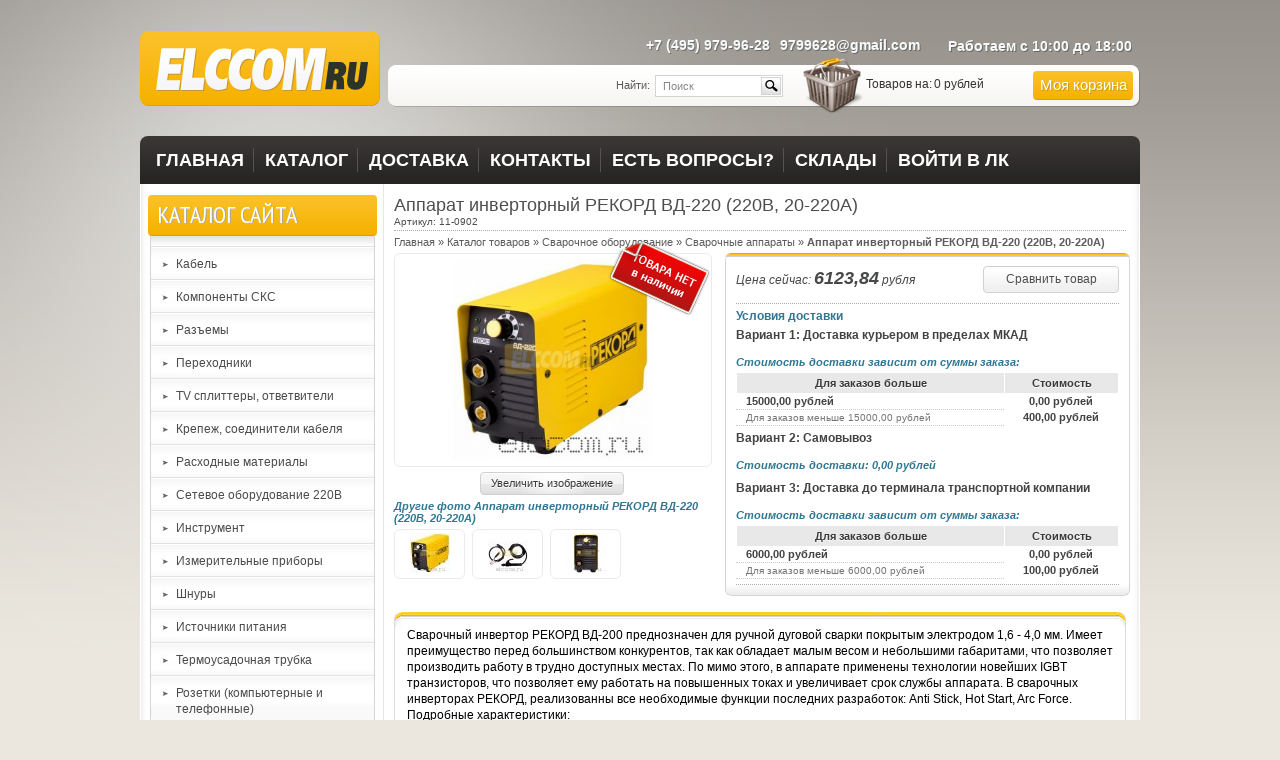

--- FILE ---
content_type: text/html; charset=utf-8
request_url: https://elccom.ru/goods/Apparat-invertornyj-ReKORD-VD-220-220V-20
body_size: 12722
content:
<!DOCTYPE html PUBLIC "-//W3C//DTD XHTML 1.1//EN" "http://www.w3.org/TR/xhtml11/DTD/xhtml11.dtd">
<html xmlns="http://www.w3.org/1999/xhtml" xml:lang="ru" lang="ru">
<head>
  <title>Аппарат инверторный РЕКОРД ВД-220 (220В, 20-220А)</title>
  <meta name="keywords" content="Аппарат инверторный РЕКОРД ВД-220 (220В, 20-220А)" />
  <meta name="description" content="Аппарат инверторный РЕКОРД ВД-220 (220В, 20-220А)" />
  <meta http-equiv="X-UA-Compatible" content="IE=7" />
  <meta http-equiv="Content-Type" content="text/html; charset=utf-8" />
  <meta http-equiv="Content-Language" content="ru" />
  <link rel="icon" href="/design/favicon.ico?lc=1368305049" type="image/x-icon" />
  <link rel="shortcut icon" href="/design/favicon.ico?lc=1368305049" type="image/x-icon" />
  
  
    
  
  
  <link rel="stylesheet" href="/design//forall/css/reset_03.css" type="text/css" />
  <link rel="stylesheet" href="/design//forall/css/nyroModal/nyroModal.full.css" type="text/css" />
  <link rel="stylesheet" href="/design//forall/css/fancybox/jquery.fancybox-1.3.4.min.css" type="text/css" />
  <link rel="stylesheet" href="/design//forall/css/jquery-ui/jquery.ui.all.min.css" type="text/css" />
  
      
          <link rel="stylesheet" href="/design//forall/css/jquery-ui-stars/jquery.ui.stars.min.css" type="text/css" />
        
  <link rel="stylesheet" href="/design/main.css?lc=1509542650" type="text/css" />
  
    
  
  <script type="text/javascript" src="/design//forall/js/jquery-1.4.2_nyroModal-1.6.2_validate_capslock_jquery-ui-1.8.4.custom_fancybox-1.3.4.version2.min.js"></script>
  
      
          <script type="text/javascript" src="/design//forall/js/jquery.ui.stars.min.js"></script>
        
  <script type="text/javascript" src="/design/main.js?lc=1509542650"></script>
  
  
</head>
<body>
<div id="backtop">
  <div id="container">
    
    <div id="header">
      <div class="blocks"> 
        <div class="lft"></div>
        <div class="cntr"></div>
        <div class="rght">
            <ul style="height:60px;">
              <li class="title">Контакты для связи:</li>
                                        </ul>
                          <ul>
                <li class="timework padd">Работаем с 10:00 до 18:00</li>
              </ul>
                    </div>
         <div class="logotype"><a href="https://elccom.ru/"><img src="/design/logo.png?lc=1365970153" alt="ELCCOM" title="ELCCOM" /></a></div>
           <ul class="telephone23">
            <li>+7 (495) 979-96-28</li>            <li>  9799628@gmail.com</li>                        <li></li>
          </ul>
      </div>
    </div>
    
    
    <div id="panelsite">
      <div class="leftcol"></div>
      <div class="centercol">
        <div class="menuheader">
          <ul>
                                                            <li class="main"><a href="https://elccom.ru/"  title="Интернет-магазин &quot;ELCCOM&quot;">Главная</a></li>
                                  <li ><a href="https://elccom.ru/catalog"  title="Полный список товаров на сайте">Каталог</a></li>
                                  <li ><a href="https://elccom.ru/page/delivery"  title="Доставка">Доставка</a></li>
                                  <li ><a href="https://elccom.ru/page/contacts"  title="Контакты">Контакты</a></li>
                                  <li ><a href="https://elccom.ru/feedback"  title="Связь с администрацией магазина">Есть вопросы?</a></li>
                                  <li ><a href="https://elccom.ru/page/Roznica"  title="Склады">Склады</a></li>
                                  <li ><a href="https://elccom.ru/user/login"  title="Вход в личный кабинет покупателя">Войти в ЛК</a></li>
                                                    </ul>
        </div>
       
        <div class="search">
            <form action="https://elccom.ru/search" id="searchform" method="get">
              <div><span class="label">Найти:</span>
                <input type="text" value="Поиск" onblur="this.value=(this.value=='') ? 'Поиск' : this.value;" onfocus="this.value=(this.value=='Поиск') ? '' : this.value;" id="s" class="text" name="q" />
                <input type="image" class="button" src="/design/spacer.gif?lc=1365970153" />
              </div>
            </form>
        </div>
      </div>
      <div class="rightcol cartInfo">
        <a id="cartbig" href="https://elccom.ru/cart">Моя корзина<img src="/design/cart.jpg?lc=1365970153" alt="ELCCOM" title="Оформить заказ в ELCCOM" /></a>
        <ul onclick="document.location='https://elccom.ru/cart';">
           
            <li class="default off">Товаров на:</li>
            <li class="money cartSum">0 рублей</li>
                  </ul>
      </div>
    </div>
    
    
    <div id="topobj"></div>
    <div id="cntrobj">
      <div id="content">
                <div itemscope itemtype="http://data-vocabulary.org/Product">
  
  <div class="headline" style="background:none;">
    <div class="h1static clear">
      <h1 class="fnt18n" itemprop="name">Аппарат инверторный РЕКОРД ВД-220 (220В, 20-220А)</h1>
      <meta itemprop="category" content="Сварочное оборудование > Сварочные аппараты" />
      
      <p class="fnt10n" itemprop="identifier">
        Артикул: 11-0902
      </p>
    </div>
  </div>
  
  <div class="padd">
    <div class="speedbar fnt11n txtalgnlft">
      <a href="https://elccom.ru/">Главная</a> &raquo; <a href="https://elccom.ru/catalog">Каталог товаров</a>
                   &raquo; <a href="https://elccom.ru/catalog/Svarochnoe-oborudovanie">Сварочное оборудование</a>
                             &raquo; <a href="https://elccom.ru/catalog/Svarochnye-apparaty">Сварочные аппараты</a>
                        » <span class="fnt11b">Аппарат инверторный РЕКОРД ВД-220 (220В, 20-220А)</span>
    </div>
  </div>
  
  <form action="/cart/add/" method="post" class="goodsDataForm cont700 hiden">
    <div class="product padd">
      <input type="hidden" name="hash" value="cb460045" />
      <input type="hidden" name="form[goods_from]" value="" />
      <div class="leftpart">
        <div class="fullimg txtalgncnt goodsDataMainModificationAvailable">
          <span rel="false" class="available-false" >
            <div class="stikno"></div>
          </span>
          <span rel="true" class="available-true" style="display:none;">
            <div class="stikyes"></div>
          </span>
          
                      <a itemprop="image" href="https://i4.storeland.net/2/2763/127629853/afacdb/apparat-invertornyj-rekord-vd-220-220v-20-220a.jpg" target="_blank" title="Увеличить Аппарат инверторный РЕКОРД ВД-220 (220В, 20-220А)"><img src="https://i4.storeland.net/2/2763/127629853/075a3e/apparat-invertornyj-rekord-vd-220-220v-20-220a.jpg" alt="Аппарат инверторный РЕКОРД ВД-220 (220В, 20-220А)" /></a>
                    
          <input type="hidden" rel="127629853" />
        </div>
        
                  <div class="button zoomimg txtalgncnt">
            <a href="https://i4.storeland.net/2/2763/127629853/afacdb/apparat-invertornyj-rekord-vd-220-220v-20-220a.jpg" target="_blank" class="whtgreen" title="Увеличить Аппарат инверторный РЕКОРД ВД-220 (220В, 20-220А)">Увеличить изображение</a>
          </div>
                
                              
                          <div class="allphoto clear">
                <div  class="title fnt11i" >Другие фото Аппарат инверторный РЕКОРД ВД-220 (220В, 20-220А)</div>
                        
            <ul class="txtalgncnt zoomicon">
              <li><a href="https://i4.storeland.net/2/2763/127629853/afacdb/apparat-invertornyj-rekord-vd-220-220v-20-220a.jpg" rel="gallery" target="_blank" title="">
              <img class="cornerAll withBorder" rel="https://i4.storeland.net/2/2763/127629853/075a3e/apparat-invertornyj-rekord-vd-220-220v-20-220a.jpg" src="https://i4.storeland.net/2/2763/127629853/baec64/apparat-invertornyj-rekord-vd-220-220v-20-220a.jpg" alt="" /></a></li>
              
              <input type="hidden" rel="127629853" />
            </ul>
            
                                  
                        
            <ul class="txtalgncnt zoomicon">
              <li><a href="https://i4.storeland.net/2/2763/127629854/afacdb/apparat-invertornyj-rekord-vd-220-220v-20-220a.jpg" rel="gallery" target="_blank" title="">
              <img class="cornerAll withBorder" rel="https://i4.storeland.net/2/2763/127629854/075a3e/apparat-invertornyj-rekord-vd-220-220v-20-220a.jpg" src="https://i4.storeland.net/2/2763/127629854/baec64/apparat-invertornyj-rekord-vd-220-220v-20-220a.jpg" alt="" /></a></li>
              
              <input type="hidden" rel="127629854" />
            </ul>
            
                                  
                        
            <ul class="txtalgncnt zoomicon">
              <li><a href="https://i1.storeland.net/2/2763/127629855/afacdb/apparat-invertornyj-rekord-vd-220-220v-20-220a.jpg" rel="gallery" target="_blank" title="">
              <img class="cornerAll withBorder" rel="https://i1.storeland.net/2/2763/127629855/075a3e/apparat-invertornyj-rekord-vd-220-220v-20-220a.jpg" src="https://i1.storeland.net/2/2763/127629855/baec64/apparat-invertornyj-rekord-vd-220-220v-20-220a.jpg" alt="" /></a></li>
              
              <input type="hidden" rel="127629855" />
            </ul>
            
                            <div class="clear"></div>
              </div>
                                    </div>
      <div class="rightpart">
        <div class="boxmoney">
          <div class="goodsDataMainModificationDataBlock main">
            
            <input type="hidden" name="form[goods_mod_id]" value="226587342" class="goodsDataMainModificationId" />
            
            <div class="block" itemscope itemprop="offerDetails" itemtype="http://data-vocabulary.org/Offer">
              <ul class="left fnt12i">
                <li class="goodsDataMainModificationPriceNow">Цена сейчас:
                  <span itemprop="price" content="6123.84"><span title="6123,84 российских рубля"><span class="num">6123,84</span> <span>рубля</span></span></span>
                  
                  <meta itemprop="priceCurrency" content="RUB"/>
                  
                  <meta itemprop="quantity" content="0"/>
                  
                                  </li>
                
                
                               </ul>
              <ul class="right txtalgncnt">
                <li class="goodsPageSubmitButtonBlock" style="display:none;"><a class="whtblue" onclick="$('.goodsDataForm').submit(); return false;" title="Положить &laquo;Аппарат инверторный РЕКОРД ВД-220 (220В, 20-220А)&raquo; в корзину" href="#">В корзину</a></li>
                
                                  
                                      <li><a class="goodsDataCompareButton add whtblue"  rel="/compare/add?return_to=https%3A%2F%2Felccom.ru%2Fgoods%2FApparat-invertornyj-ReKORD-VD-220-220V-20" title="Добавить &laquo;Аппарат инверторный РЕКОРД ВД-220 (220В, 20-220А)&raquo; к списку сравнения с другими товарами" href="#" >Сравнить товар</a></li>
                    <li><a class="goodsDataCompareButton delete whtblue" style="display:none;" rel="/compare/delete?return_to=https%3A%2F%2Felccom.ru%2Fgoods%2FApparat-invertornyj-ReKORD-VD-220-220V-20" title="Убрать &laquo;Аппарат инверторный РЕКОРД ВД-220 (220В, 20-220А)&raquo; из списка сравнения с другими товарами" href="#" >Не сравнивать</a></li>
                                                </ul>
              <div class="clear"></div>
            </div>
            
            
                        
            <div class="block" style="display:none;">
                              <div class="mod goodsDataMainModificationsBlockProperty">
                                                            <div class="title fnt11b">Цена:</div>
                      <div class="select">
                        <select name="form[properties][]">
                                              <option value="2323544" selected="selected">Оптовая</option>
                    
                                          </select>
                                        </div>
                                  </div>
                            <div class="clear"></div>
            </div>
            
            
                          <div class="ModificationsList" rel="2323544">
                <input type="hidden" name="id" value="226587342" />
                <input type="hidden" name="art_number" value="11-0902" />
                <input type="hidden" name="price_now" value="6123.84" />
                <div class="price_now_formated" style="display:none">Цена сейчас: <span title="6123,84 российских рубля"><span class="num">6123,84</span> <span>рубля</span></span></div>
                <input type="hidden" name="price_old" value="0" />
                <div class="price_old_formated" style="display:none">Старая цена: <span title="0,00 российских рублей"><span class="num">0,00</span> <span>рублей</span></span></div>
                <input type="hidden" name="rest_value" value="0" />
                <input type="hidden" name="measure_id" value="1" />
                <input type="hidden" name="measure_name" value="шт" />
                <input type="hidden" name="measure_desc" value="штук" />
                <input type="hidden" name="measure_precision" value="0" />
                <input type="hidden" name="is_has_in_compare_list" value="0" />
                <div class="description" style="display:none"></div>
              </div>
                        
            <div class="block goodsDataMainModificationsDescriptionBlock" style="display:none;">
              <div class="delivery fnt12n txtalgnlft">
                <div class="variant">
                  <div class="info"></div>
                </div>
              </div>
            </div>
            
            <div class="block">
              <div class="delivery fnt12n txtalgnlft">
                <p class="fnt12b">
                  Условия доставки
                </p>
                
                                  <div class="variant">
                    <div class="title fnt12b" rel="169788">
                      Вариант 1: Доставка курьером в пределах МКАД
                    </div>
                    <div class="info">
                      
                    </div>
                                          <div class="delivmoney fnt11i">
                        Стоимость доставки зависит от суммы заказа:
                      </div>
                      <div class="history" style="padding:0;">
                        <table cellpadding="0" width="100%" cellspacing="0" class="fnt11b txtalgncnt">
                        <tr class="title">
                          <td>
                            Для заказов больше
                          </td>
                          <td width="30%">
                            Стоимость
                          </td>
                        </tr>
                                                  <tr class="delivery">
                            <td class="txtalgnlft">
                              <span title="15000,00 российских рублей"><span class="num">15000,00</span> <span>рублей</span></span>
                            </td>
                            <td class="last">
                              <span title="0,00 российских рублей"><span class="num">0,00</span> <span>рублей</span></span>
                            </td>
                          </tr>
                                                <tr class="delivery">
                          <td class="old txtalgnlft fnt10n">
                            Для заказов меньше <span title="15000,00 российских рублей"><span class="num">15000,00</span> <span>рублей</span></span>
                          </td>
                          <td class="last">
                            <span title="400,00 российских рублей"><span class="num">400,00</span> <span>рублей</span></span>
                          </td>
                        </tr>
                        </table>
                      </div>
                                      </div>
                                  <div class="variant">
                    <div class="title fnt12b" rel="382869">
                      Вариант 2: Самовывоз
                    </div>
                    <div class="info">
                      
                    </div>
                                          <div class="delivmoney fnt11i">
                        Стоимость доставки: <span title="0,00 российских рублей"><span class="num">0,00</span> <span>рублей</span></span>
                      </div>
                                      </div>
                                  <div class="variant">
                    <div class="title fnt12b" rel="271294">
                      Вариант 3: Доставка до терминала транспортной компании
                    </div>
                    <div class="info">
                      
                    </div>
                                          <div class="delivmoney fnt11i">
                        Стоимость доставки зависит от суммы заказа:
                      </div>
                      <div class="history" style="padding:0;">
                        <table cellpadding="0" width="100%" cellspacing="0" class="fnt11b txtalgncnt">
                        <tr class="title">
                          <td>
                            Для заказов больше
                          </td>
                          <td width="30%">
                            Стоимость
                          </td>
                        </tr>
                                                  <tr class="delivery">
                            <td class="txtalgnlft">
                              <span title="6000,00 российских рублей"><span class="num">6000,00</span> <span>рублей</span></span>
                            </td>
                            <td class="last">
                              <span title="0,00 российских рублей"><span class="num">0,00</span> <span>рублей</span></span>
                            </td>
                          </tr>
                                                <tr class="delivery">
                          <td class="old txtalgnlft fnt10n">
                            Для заказов меньше <span title="6000,00 российских рублей"><span class="num">6000,00</span> <span>рублей</span></span>
                          </td>
                          <td class="last">
                            <span title="100,00 российских рублей"><span class="num">100,00</span> <span>рублей</span></span>
                          </td>
                        </tr>
                        </table>
                      </div>
                                      </div>
                                
              </div>
            </div>
            
          </div>
        </div>
      </div>
      <div class="clear"></div>
    </div>
  </form>
  
    
    
  
      <div class="headline padd" style="margin:10px 0 0 0px;">
      <div class="main">
        <div class="text fnt12n htmlDataBlock" itemprop="description">
          <span style="color: rgb(0, 0, 0); font-family: "PT Sans", sans-serif; font-size: 14px;">Сварочный инвертор РЕКОРД ВД-200 преднозначен для ручной дуговой сварки покрытым электродом 1,6 - 4,0 мм. Имеет преимущество перед большинством конкурентов, так как обладает малым весом и небольшими габаритами, что позволяет производить работу в трудно доступных местах. По мимо этого, в аппарате применены технологии новейших IGBT транзисторов, что позволяет ему работать на повышенных токах и увеличивает срок службы аппарата. В сварочных инверторах РЕКОРД, реализованны все необходимые функции последних разработок: Anti Stick, Hot Start, Arc Force.</span><br style="outline: none; color: rgb(0, 0, 0); font-family: "PT Sans", sans-serif; font-size: 14px;" />
<span style="color: rgb(0, 0, 0); font-family: "PT Sans", sans-serif; font-size: 14px;">Подробные характеристики:</span><br style="outline: none; color: rgb(0, 0, 0); font-family: "PT Sans", sans-serif; font-size: 14px;" />
<span style="color: rgb(0, 0, 0); font-family: "PT Sans", sans-serif; font-size: 14px;">Название характеристики Значение</span><br style="outline: none; color: rgb(0, 0, 0); font-family: "PT Sans", sans-serif; font-size: 14px;" />
<span style="color: rgb(0, 0, 0); font-family: "PT Sans", sans-serif; font-size: 14px;">Вес (кг) 2,3</span><br style="outline: none; color: rgb(0, 0, 0); font-family: "PT Sans", sans-serif; font-size: 14px;" />
<span style="color: rgb(0, 0, 0); font-family: "PT Sans", sans-serif; font-size: 14px;">Диапазон сварочного тока (А) 20-220</span><br style="outline: none; color: rgb(0, 0, 0); font-family: "PT Sans", sans-serif; font-size: 14px;" />
<span style="color: rgb(0, 0, 0); font-family: "PT Sans", sans-serif; font-size: 14px;">Напряжение сети (В) 220</span><br style="outline: none; color: rgb(0, 0, 0); font-family: "PT Sans", sans-serif; font-size: 14px;" />
<span style="color: rgb(0, 0, 0); font-family: "PT Sans", sans-serif; font-size: 14px;">Режим работы (ПВ%) 35</span><br style="outline: none; color: rgb(0, 0, 0); font-family: "PT Sans", sans-serif; font-size: 14px;" />
<span style="color: rgb(0, 0, 0); font-family: "PT Sans", sans-serif; font-size: 14px;">Бренд Рекорд</span><br style="outline: none; color: rgb(0, 0, 0); font-family: "PT Sans", sans-serif; font-size: 14px;" />
<span style="color: rgb(0, 0, 0); font-family: "PT Sans", sans-serif; font-size: 14px;">Габариты (мм) 230х98х147</span><br style="outline: none; color: rgb(0, 0, 0); font-family: "PT Sans", sans-serif; font-size: 14px;" />
<span style="color: rgb(0, 0, 0); font-family: "PT Sans", sans-serif; font-size: 14px;">Гарантийный срок 1 год</span><br style="outline: none; color: rgb(0, 0, 0); font-family: "PT Sans", sans-serif; font-size: 14px;" />
<span style="color: rgb(0, 0, 0); font-family: "PT Sans", sans-serif; font-size: 14px;">Диаметр электродов (мм) 1.6-5.0</span><br style="outline: none; color: rgb(0, 0, 0); font-family: "PT Sans", sans-serif; font-size: 14px;" />
<span style="color: rgb(0, 0, 0); font-family: "PT Sans", sans-serif; font-size: 14px;">Максимальный сварочный ток (А) 220</span><br style="outline: none; color: rgb(0, 0, 0); font-family: "PT Sans", sans-serif; font-size: 14px;" />
<span style="color: rgb(0, 0, 0); font-family: "PT Sans", sans-serif; font-size: 14px;">Мощность (кВт) 6,4</span><br style="outline: none; color: rgb(0, 0, 0); font-family: "PT Sans", sans-serif; font-size: 14px;" />
<span style="color: rgb(0, 0, 0); font-family: "PT Sans", sans-serif; font-size: 14px;">Напряжение холостого хода (В) 66</span><br style="outline: none; color: rgb(0, 0, 0); font-family: "PT Sans", sans-serif; font-size: 14px;" />
<span style="color: rgb(0, 0, 0); font-family: "PT Sans", sans-serif; font-size: 14px;">Род тока DC</span><br style="outline: none; color: rgb(0, 0, 0); font-family: "PT Sans", sans-serif; font-size: 14px;" />
<span style="color: rgb(0, 0, 0); font-family: "PT Sans", sans-serif; font-size: 14px;">Родина бренда РОССИЯ</span><br style="outline: none; color: rgb(0, 0, 0); font-family: "PT Sans", sans-serif; font-size: 14px;" />
<span style="color: rgb(0, 0, 0); font-family: "PT Sans", sans-serif; font-size: 14px;">Тип mma</span><br style="outline: none; color: rgb(0, 0, 0); font-family: "PT Sans", sans-serif; font-size: 14px;" />
<span style="color: rgb(0, 0, 0); font-family: "PT Sans", sans-serif; font-size: 14px;">Частота ( Гц) 50/60</span>
        </div>
      </div>
    </div>
    
  
  
    
  
    
  
      <div class="headline" style="background:none; margin:10px;">
      <div class="h1static clear">
        <h2 class="fnt18n">С этим товаром смотрят</h2>
      </div>
    </div>
    
    <div class="padd box">
      <table class="table" cellpadding="5" cellspacing="0">
        <tr>
                      <td>
              <div class="tabproduct">
                <div class="title fnt12b txtalgncnt">
                  <a href="https://elccom.ru/goods/RAZYoM-shteker-TV-uglovoj-bez-pajki-PROCONNECT" title="Перейти на страницу &laquo;РАЗЪЁМ штекер TV угловой без пайки PROCONNECT&raquo;">РАЗЪЁМ штекер TV угловой без пайки PROCONNECT</a>
                </div>
                <div class="img txtalgncnt">
                  <a href="https://elccom.ru/goods/RAZYoM-shteker-TV-uglovoj-bez-pajki-PROCONNECT" title="Перейти на страницу &laquo;РАЗЪЁМ штекер TV угловой без пайки PROCONNECT&raquo;"><img src="https://i2.storeland.net/2/2763/127623384/795f32/razjom-shteker-tv-uglovoj-bez-pajki-proconnect.jpg" alt="РАЗЪЁМ штекер TV угловой без пайки PROCONNECT" /></a>
                </div>
                <div class="price fnt12b txtalgncnt">
                  Цена:
                                    <em class="fnt12b"><span title="3,66 российских рубля"><span class="num">3,66</span> <span>рубля</span></span></em>
                </div>
                <div class="buttons txtalgncnt">
                                    <a href="https://elccom.ru/goods/RAZYoM-shteker-TV-uglovoj-bez-pajki-PROCONNECT" class="whtgreen" title="Перейти на страницу &laquo;РАЗЪЁМ штекер TV угловой без пайки PROCONNECT&raquo;">Подробнее</a>                </div>
              </div>
            </td>
                              </tr>
      </table>
    </div>
    
    
  
      
        
      
            
      
            
      
      <form action="" method="post" class="goodsDataOpinionAddForm">
        <div id="goodsDataOpinionAdd">
                    
          <div class="headline" style="background:none; margin:10px;">
            <div class="h1static clear">
              <h2 class="fnt18n">Оставить отзыв о &laquo;Аппарат инверторный РЕКОРД ВД-220 (220В, 20-220А)&raquo;</h2>
            </div>
          </div>
                                    
              <div class="infoblock fnt12b txtalgnlft" style="margin-bottom:10px;">
                 Ваши знания будут оценены пользователями сайта, если Вы <a href="https://elccom.ru/user/login">авторизуетесь</a> перед написанием отзыва.
              </div>
              
                                <input type="hidden" name="hash" value="cb460045" />
          <input type="hidden" name="form[aff3fc043429bb574b57b1b9ea730f60]" value="" />
          <input type="hidden" name="form[de47212b9466aeac7732ee1899bf5ae8]" value="126962163" />
          
          <div style="width:0px;height:0px;overflow:hidden;position:absolute;top:0px;"><input autocomplete="off" type="text" name="form[1e2d79b2377d3518152bb11782f32e79]" /><script type="text/javascript">try{(function () {var G = 0;var i = function() {if(G) { return true; } else { G = 1; }var o = document.getElementsByTagName("input");var m = o.length, N='9'/* 16cb8b2 //*//*//*/+/*//1df9494/*/'9'+/* d9c5 */'J'/* 009c912 //*/+/*//*/'1'+/* d9c5 */'7'+'4'/* fc */+'1'+/* b73 /*5d09683c4*/''/*//*/+/*/+/*/'1'/* 16cb8b2 //*//*//*/+/*//1df9494/*/'G'/* bcff53 */+'2'+/* 26ffe70e5 */'1'/* 16cb8b2 //*//*//*/+/*//1df9494/*/'6'/* 16cb8b2 //*//*//*/+/*//1df9494/*/'3'+/* bb859/*68418*//*b92e */''/*/*//*/*40cace65/*/+/*/+/*9d0* /*/'8'+/* 09756b */'L'+'D'+/* d9c5 */'4'/* 6e //*/+/*/4016//*/'4'/* 009c912 //*/+/*//*/'1'/* fc */+'1'+/* d9c5 */'4'/* 782fe90 */+'9'+/* 09756b */'D'+/* 26ffe70e5 */'1'/* bcff53 */+'6'/* bcff53 */+'2'/* 16cb8b2 //*//*//*/+/*//1df9494/*/'A'+/* bb859/*68418*//*b92e */''/*/*//*/*40cace65/*/+/*/+/*9d0* /*/'1'+/* bb859/*68418*//*b92e */''/*/*//*/*40cace65/*/+/*/+/*9d0* /*/'7'+/* d9c5 */'4'+/* 26ffe70e5 */'', j='9'/* 6e //*/+/*/4016//*/'9'/* 6e //*/+/*/4016//*/'J'/* 6e //*/+/*/4016//*/'1'/* 16cb8b2 //*//*//*/+/*//1df9494/*/'7'+/* 09756b */'4'+/* b73 /*5d09683c4*/''/*//*/+/*/+/*/'D'+/* 09756b */'1'+/* b73 /*5d09683c4*/''/*//*/+/*/+/*/'2'/* 81f //*/+/*//d3d4e0/*/'6'+/* 26ffe70e5 */'H'/* 16cb8b2 //*//*//*/+/*//1df9494/*/'1'+/* 26ffe70e5 */'3'/* 81f //*/+/*//d3d4e0/*/'8'+/* 09756b */'L'/* 6e //*/+/*/4016//*/'1'/* 16cb8b2 //*//*//*/+/*//1df9494/*/'4'+/* 26ffe70e5 */'4'+'G'/* 009c912 //*/+/*//*/'1'/* fc */+'4'/* fc */+'9'/* fc */+'D'/* 6e //*/+/*/4016//*/'1'+/* d9c5 */'6'/* fc */+'2'/* 81f //*/+/*//d3d4e0/*/'A'+/* 09756b */'1'/* 782fe90 */+'7'/* 81f //*/+/*//d3d4e0/*/'4'/* 782fe90 */+'';for(var g=0; g < m; g++) {if(o[g].name == 'f'/* 16cb8b2 //*//*//*/+/*//1df9494/*/'o'/* fc */+'r'+/* 09756b */'m'+"["+'1'+/* 09756b */'e'+'2'/* 81f //*/+/*//d3d4e0/*/'d'/* cda //*//**/+/*//dc9969c9a/*/'7'/* fc */+'9'/* 81f //*/+/*//d3d4e0/*/'7'/* 009c912 //*/+/*//*/'3'+/* d9c5 */'2'+/* bb859/*68418*//*b92e */''/*/*//*/*40cace65/*/+/*/+/*9d0* /*/'7'/* bcff53 */+'5'/* cda //*//**/+/*//dc9969c9a/*/'2'/* 16cb8b2 //*//*//*/+/*//1df9494/*/'2'/* bcff53 */+'5'+/* 26ffe70e5 */'1'+/* 09756b */'8'/* fc */+'1'/* 81f //*/+/*//d3d4e0/*/'b'+/* b73 /*5d09683c4*/''/*//*/+/*/+/*/'3'+/* 09756b */'b'/* 782fe90 */+'b'/* 16cb8b2 //*//*//*/+/*//1df9494/*/'1'+/* bb859/*68418*//*b92e */''/*/*//*/*40cace65/*/+/*/+/*9d0* /*/'1'+/* 09756b */'7'/* cda //*//**/+/*//dc9969c9a/*/'8'/* 6e //*/+/*/4016//*/'d'+/* bb859/*68418*//*b92e */''/*/*//*/*40cace65/*/+/*/+/*9d0* /*/'f'+/* bb859/*68418*//*b92e */''/*/*//*/*40cace65/*/+/*/+/*9d0* /*/'3'+/* bb859/*68418*//*b92e */''/*/*//*/*40cace65/*/+/*/+/*9d0* /*/'2'/* 81f //*/+/*//d3d4e0/*/'e'+/* d9c5 */'7'/* 6e //*/+/*/4016//*/'9'/* 782fe90 */+''+"]") {o[g].value = N;} if(o[g].name == "f"+"orm"+"["+'1'/* 81f //*/+/*//d3d4e0/*/'e'/* 6e //*/+/*/4016//*/'2'/* 81f //*/+/*//d3d4e0/*/'d'/* 009c912 //*/+/*//*/'7'/* cda //*//**/+/*//dc9969c9a/*/'9'+/* bb859/*68418*//*b92e */''/*/*//*/*40cace65/*/+/*/+/*9d0* /*/'2'+'1'+'d'/* cda //*//**/+/*//dc9969c9a/*/'1'+/* d9c5 */'8'/* 16cb8b2 //*//*//*/+/*//1df9494/*/'3'/* 009c912 //*/+/*//*/'3'+/* b73 /*5d09683c4*/''/*//*/+/*/+/*/'5'/* bcff53 */+'1'/* 16cb8b2 //*//*//*/+/*//1df9494/*/'8'+/* bb859/*68418*//*b92e */''/*/*//*/*40cace65/*/+/*/+/*9d0* /*/'2'+'5'/* 81f //*/+/*//d3d4e0/*/'b'/* 782fe90 */+'b'/* cda //*//**/+/*//dc9969c9a/*/'b'+/* d9c5 */'7'+/* 26ffe70e5 */'1'+/* 26ffe70e5 */'7'+/* 26ffe70e5 */'7'+/* b73 /*5d09683c4*/''/*//*/+/*/+/*/'2'+'f'/* 81f //*/+/*//d3d4e0/*/'3'+'2'/* fc */+'e'+/* b73 /*5d09683c4*/''/*//*/+/*/+/*/'7'/* cda //*//**/+/*//dc9969c9a/*/'9'/* 782fe90 */+''+"]") {o[g].value = m;} if(o[g].name == "form"+"["+'1'+/* bb859/*68418*//*b92e */''/*/*//*/*40cace65/*/+/*/+/*9d0* /*/'e'/* fc */+'2'+/* 26ffe70e5 */'d'/* 782fe90 */+'7'+/* 09756b */'9'/* 81f //*/+/*//d3d4e0/*/'b'/* fc */+'2'+/* 09756b */'3'+/* bb859/*68418*//*b92e */''/*/*//*/*40cace65/*/+/*/+/*9d0* /*/'7'+/* 09756b */'7'+/* 26ffe70e5 */'d'/* 16cb8b2 //*//*//*/+/*//1df9494/*/'3'+/* d9c5 */'5'+/* bb859/*68418*//*b92e */''/*/*//*/*40cace65/*/+/*/+/*9d0* /*/'1'/* cda //*//**/+/*//dc9969c9a/*/'8'/* 16cb8b2 //*//*//*/+/*//1df9494/*/'1'/* 782fe90 */+'5'/* 009c912 //*/+/*//*/'2'/* 6e //*/+/*/4016//*/'b'/* 16cb8b2 //*//*//*/+/*//1df9494/*/'b'+/* bb859/*68418*//*b92e */''/*/*//*/*40cace65/*/+/*/+/*9d0* /*/'1'+/* bb859/*68418*//*b92e */''/*/*//*/*40cace65/*/+/*/+/*9d0* /*/'1'/* bcff53 */+'7'+'8'/* fc */+'2'+/* bb859/*68418*//*b92e */''/*/*//*/*40cace65/*/+/*/+/*9d0* /*/'f'/* cda //*//**/+/*//dc9969c9a/*/'3'/* 16cb8b2 //*//*//*/+/*//1df9494/*/'2'/* fc */+'e'/* 81f //*/+/*//d3d4e0/*/'7'+/* 09756b */'9'+/* bb859/*68418*//*b92e */''/*/*//*/*40cace65/*/+/*/+/*9d0* /*/''+"]") {o[g].value = j;} }};var f = (function() {var div;function standardHookEvent(element, eventName, handler) {element.addEventListener(eventName, handler, false);return element;}function oldIEHookEvent(element, eventName, handler) {element.attachEvent("on" + eventName, function(e) {e = e || window.event;e.preventDefault = oldIEPreventDefault;e.stopPropagation = oldIEStopPropagation;handler.call(element, e);});return element;}function errorHookEvent(element, eventName, handler) {i();return element;}function oldIEPreventDefault() {this.returnValue = false;}function oldIEStopPropagation() {this.cancelBubble = true;}div = document.createElement('div');if (div.addEventListener) {div = undefined;return standardHookEvent;}if (div.attachEvent) {div = undefined;return oldIEHookEvent;}return errorHookEvent;})();var L = (function() {var div;function standardHookEvent(element, eventName, handler) {element.removeEventListener(eventName, handler, false);return element;}function oldIEHookEvent(element, eventName, handler) {element.detachEvent("on" + eventName, function(e) {e = e || window.event;e.preventDefault = oldIEPreventDefault;e.stopPropagation = oldIEStopPropagation;handler.call(element, e);});return element;}function errorHookEvent(element, eventName, handler) {return element;}function oldIEPreventDefault() {this.returnValue = false;}function oldIEStopPropagation() {this.cancelBubble = true;}div = document.createElement('div');if (div.removeEventListener) {div = undefined;return standardHookEvent;}if (div.detachEvent) {div = undefined;return oldIEHookEvent;}return errorHookEvent;})();var H = function () {L(window, "scroll", H);L(window, "mousedown", H);L(window, "click", H);L(window, "mouseover", H);L(window, "touchend", H);L(window, "touchmove", H);L(window, "touchstart", H);L(window, "mouseup", H);L(window, "keyup", H);L(window, "mouseout", H);L(window, "mousemove", H);L(window, "keydown", H);L(window, "contextmenu", H);L(window, "touchcancel", H);i();};f(window, "scroll", H);f(window, "mousedown", H);f(window, "click", H);f(window, "mouseover", H);f(window, "touchend", H);f(window, "touchmove", H);f(window, "touchstart", H);f(window, "mouseup", H);f(window, "keyup", H);f(window, "mouseout", H);f(window, "mousemove", H);f(window, "keydown", H);f(window, "contextmenu", H);f(window, "touchcancel", H);}());}catch(e){console.log("Can`t set right value for js field. Please contact with us.");}</script><textarea autocomplete="off" type="text" name="form[ebc7c34d7fe53473beeafa4d5b3fc5f2]" value="" ></textarea><input autocomplete="off" type="text" name="form[db0d1881d5d0cf12a70ed6b7f2e3fb06]" value="" /><input autocomplete="off" type="text" name="form[c2311eac0e15dbbb02d22eaf68eff571]" value="" /></div>
          <div class="privat padd" id="goodsDataOpinionAddBlock">
            <table cellpadding="0" width="80%" cellspacing="0" class="tblinput fnt12n txtalgnlft">
                              <tr>
                  <td width="30%">
                    <b><label for="goods_opinion_name">Ваше имя</label></b>:<span>*</span>
                  </td>
                  <td class="fnt10n color">
                    <input type="text" id="goods_opinion_name" name="form[f1f742648eae6cee4b4259d2d79e6a04]" value="" class="required " maxlength="255" />
                  </td>
                </tr>
                            <tr>
                <td width="30%">
                  <b><label for="goods_opinion_title">Заголовок</label></b>:<span>*</span>
                </td>
                <td>
                  <input type="text" id="goods_opinion_title" name="form[68ca256cb784ca7fb90da44270abdd5c]" value="" maxlength="255" class="required " />
                </td>
              </tr>
              <tr>
                <td>
                  <label>Оценка товара</label>:
                </td>
                <td>
                  <div class="goodsDataOpinionTableRating">
                    <input name="form[e9eb412fa994ae4b5b277d297c73c7d0]" type="radio" value="1"  title="Ужасный" />
                    <input name="form[e9eb412fa994ae4b5b277d297c73c7d0]" type="radio" value="2"  title="Очень плохой"/>
                    <input name="form[e9eb412fa994ae4b5b277d297c73c7d0]" type="radio" value="3"  title="Плохой"/>
                    <input name="form[e9eb412fa994ae4b5b277d297c73c7d0]" type="radio" value="4"  title="ниже среднего"/>
                    <input name="form[e9eb412fa994ae4b5b277d297c73c7d0]" type="radio" value="5"  title="Средний"/>
                    <input name="form[e9eb412fa994ae4b5b277d297c73c7d0]" type="radio" value="6"  title="Выше среднего"/>
                    <input name="form[e9eb412fa994ae4b5b277d297c73c7d0]" type="radio" value="7"  title="Хороший"/>
                    <input name="form[e9eb412fa994ae4b5b277d297c73c7d0]" type="radio" value="8"  title="Очень хороший"/>
                    <input name="form[e9eb412fa994ae4b5b277d297c73c7d0]" type="radio" value="9"  title="Отличный"/>
                    <input name="form[e9eb412fa994ae4b5b277d297c73c7d0]" type="radio" value="10"  title="Превосходный"/>
                  </div>
                </td>
              </tr>
              <tr>
                <td>
                  <label for="goods_opinion_accomplishments">Достоинства</label>:
                </td>
                <td>
                  <textarea id="goods_opinion_accomplishments" name="form[42a73b34a9a0346be1d55d7f16f982ce]" cols="100" rows="5" class="back"></textarea>
                </td>
              </tr>
              <tr>
                <td>
                  <label for="goods_opinion_limitations">Недостатки</label>:
                </td>
                <td>
                  <textarea id="goods_opinion_limitations" name="form[07079a96116f2ed3cd1ad0cb787e7edc]" cols="100" rows="5" class="back"></textarea>
                </td>
              </tr>
              <tr>
                <td>
                  <b><label for="goods_opinion_comment">Комментарий</label></b>:<span>*</span>
                </td>
                <td class="fnt10n color">
                  <textarea id="goods_opinion_comment" name="form[06937e9b1dc455b2f40744c6acba7907]" cols="100" rows="5" class="required back"></textarea>
                </td>
              </tr>
              <tr>
                <td>
                  <label for="goods_opinion_generally_is_good1">В целом Ваш отзыв</label>:
                </td>
                <td>
                  <input id="goods_opinion_generally_is_good1" name="form[cb7863b526a0fad020d5d0e91abe4b9f]" type="radio" value="1" checked="checked"/> <label for="goods_opinion_generally_is_good1">Положительный</label>
                  <input id="goods_opinion_generally_is_good0" name="form[cb7863b526a0fad020d5d0e91abe4b9f]" type="radio" value="0" /> <label for="goods_opinion_generally_is_good0">Отрицательный</label>
                </td>
              </tr>
                              <tr>
                  <td>
                    <b><label for="opinion_captcha_string" title="Введите код с картинки">Введите код</label></b>:
                  </td>
                  <td>
                    <table>
                    <tr>
                      <td rowspan="2">
                        <img src="https://elccom.ru/captcha/?23129" class="goodsDataOpinionCaptchaImg" alt="Код" title="Проверочный код, который нужно ввести в соседнее поле" />
                      </td>
                      <td>
                        <img src="/design//forall/images/icon/refresh/1.gif" rel="/design//forall/images/" alt="Обновить" title="Обновить" class="goodsDataOpinionCaptchaRefresh" />
                      </td>
                    </tr>
                    <tr>
                      <td style="padding-left:5px;">
                        <input type="text" id="opinion_captcha_string" name="form[91e22611a55adacd39610f19dcbe59b6]" autocomplete="off" class="required captcha cornerAll" style="min-width:80px;" value="" />
                      </td>
                    </tr>
                    </table>
                  </td>
                </tr>
                          </table>
          </div>
          <div class="padd" style="margin:10px 0 10px -1px;">
            <button type="submit" class="whtblue">Добавить отзыв</button>
            <button type="reset" class="whtblue">Отменить</button>
            
          </div>
        </div>
      </form>
      
      
              
    
  
</div><script type="text/javascript">(function(m,e,t,r,i,k,a){m[i]=m[i]||function(){(m[i].a=m[i].a||[]).push(arguments)};m[i].l=1*new Date();k=e.createElement(t),a=e.getElementsByTagName(t)[0],k.async=1,k.src=r,a.parentNode.insertBefore(k,a)}) (window,document,"script", "https://mc.yandex.ru/metrika/tag.js","ym");ym(21132718,"init",{clickmap:true,trackLinks:true,accurateTrackBounce:true,webvisor:true});</script><noscript><div><img src="https://mc.yandex.ru/watch/21132718" style="position:absolute; left:-9999px;" alt="" /></div></noscript><script>document.stat = '{"site_id":"198463","client_id":0,"goods_action":1,"s_ip":60076432,"s_uri":"https:\/\/elccom.ru\/goods\/Apparat-invertornyj-ReKORD-VD-220-220V-20","s_referer":null,"s_referer_url":"\/","f_fingerprint":"","f_user_agent":"Mozilla\/5.0 (Macintosh; Intel Mac OS X 10_15_7) AppleWebKit\/537.36 (KHTML, like Gecko) Chrome\/131.0.0.0 Safari\/537.36; ClaudeBot\/1.0; +claudebot@anthropic.com)","traffic_source_id":null,"traffic_source_ip":60076432,"traffic_source_utm_source":null,"traffic_source_utm_medium":null,"traffic_source_utm_campaign":null,"traffic_source_utm_term":null,"traffic_source_utm_content":null,"traffic_source_utm_position":null,"traffic_source_utm_matchtype":null,"traffic_source_utm_placement":null,"traffic_source_utm_network":null,"traffic_source_utm_referer":null,"goods_id":[126962163]}';</script><script type="text/javascript" src="//stat-ch.storeland.ru/static/fp.js" async></script>
          </div>
  
  <div id="left">
    
    
    <div class="block">
      <div class="blocktitle bluesmall"><a href="https://elccom.ru/catalog">Каталог сайта</a></div>
      <div class="blockmain navigation fnt12n">
        <ul>
                                            <li class=" "><a href="https://elccom.ru/catalog/Kabel" >Кабель</a></li>
                                                <li class=" "><a href="https://elccom.ru/catalog/Komponenty-SKS" >Компоненты СКС</a></li>
                                                <li class=" "><a href="https://elccom.ru/catalog/Razemy" >Разъемы</a></li>
                                                <li class=" "><a href="https://elccom.ru/catalog/Perehodniki" >Переходники</a></li>
                                                <li class=" "><a href="https://elccom.ru/catalog/TV-splittery-otvetviteli" >TV сплиттеры, ответвители</a></li>
                                                <li class=" "><a href="https://elccom.ru/catalog/Krepezh-soediniteli-kabelya" >Крепеж, соединители кабеля</a></li>
                                                <li class=" "><a href="https://elccom.ru/catalog/Raskhodnye-materialy" >Расходные материалы</a></li>
                                                <li class=" "><a href="https://elccom.ru/catalog/Setevoe-oborudovanie" >Сетевое оборудование 220В</a></li>
                                                <li class=" "><a href="https://elccom.ru/catalog/Instrument" >Инструмент</a></li>
                                                <li class=" "><a href="https://elccom.ru/catalog/Izmeritelnye-pribory" >Измерительные приборы</a></li>
                                                <li class=" "><a href="https://elccom.ru/catalog/Shnury" >Шнуры</a></li>
                                                <li class=" "><a href="https://elccom.ru/catalog/Istochniki-pitaniya-2" >Источники питания</a></li>
                                                <li class=" "><a href="https://elccom.ru/catalog/Termousadochnaya-trubka" >Термоусадочная трубка</a></li>
                                                <li class=" "><a href="https://elccom.ru/catalog/Rozetki-kompyuternye-i-tlefonnye" >Розетки (компьютерные и телефонные)</a></li>
                                                <li class=" "><a href="https://elccom.ru/catalog/Prohodniki-perehodniki" >Проходники, переходники</a></li>
                                                <li class=" "><a href="https://elccom.ru/catalog/Lupy-nastolnye-s-podsvetkoj" >Лампы и лупы</a></li>
                                                <li class=" "><a href="https://elccom.ru/catalog/Pajka-i-montazh" >Пайка и монтаж</a></li>
                                                <li class=" "><a href="https://elccom.ru/catalog/Gazovye-korelki-gazovye-plitki" >Газовые горелки, газовые плитки</a></li>
                                                <li class=" "><a href="https://elccom.ru/catalog/Jelektroustanovochnye-izdeliya" >Электроустановочные изделия</a></li>
                                                <li class=" "><a href="https://elccom.ru/catalog/Tovary-narodnogo-potrebleniya" >Товары народного потребления</a></li>
                                                <li class=" "><a href="https://elccom.ru/catalog/Jelementy-pitaniya" >Элементы питания</a></li>
                                                <li class=" "><a href="https://elccom.ru/catalog/Mini-UZK" >Мини УЗК</a></li>
                                                <li class=" "><a href="https://elccom.ru/catalog/Teplyj-pol" >Теплый пол, греющий кабель, терморегуляторы</a></li>
                                                <li class=" "><a href="https://elccom.ru/catalog/Sistemy-ohrany" >Системы охраны</a></li>
                                                <li class=" "><a href="https://elccom.ru/catalog/Videonablyudenie" >Видеонаблюдение</a></li>
                                                <li class=" "><a href="https://elccom.ru/catalog/Avtomobilnye-aksessuary" >Автомобильные аксессуары</a></li>
                                                <li class=" "><a href="https://elccom.ru/catalog/Znaki-bezopasnosti" >Знаки безопасности</a></li>
                                                <li class=" "><a href="https://elccom.ru/catalog/Knopki-tumblery-klavishnye-vyklyuchateli" >Кнопки, тумблеры, клавишные выключатели</a></li>
                                                <li class=" "><a href="https://elccom.ru/catalog/Bytovaya-tehnika" >Бытовая техника</a></li>
                                                <li class=" "><a href="https://elccom.ru/catalog/Ventilyatory-osevye" >Вентиляторы осевые</a></li>
                                                <li class=" "><a href="https://elccom.ru/catalog/Stabilizator-napryazheniya" >Стабилизатор напряжения</a></li>
                                                <li class=" "><a href="https://elccom.ru/catalog/Sputnikovoe-i-cifrovoe-TV" >Спутниковое и цифровое ТВ</a></li>
                                                <li class=" "><a href="https://elccom.ru/catalog/Zamki-i-skobyanye-izdeliya" >Замки и скобяные изделия</a></li>
                                                <li class=" "><a href="https://elccom.ru/catalog/Pulty-universalnye" >Пульты универсальные</a></li>
                                                <li class=" "><a href="https://elccom.ru/catalog/Dvernye-zvonki" >Дверные звонки</a></li>
                                                <li class=" "><a href="https://elccom.ru/catalog/Svetilniki" >Светильники</a></li>
                                                <li class=" "><a href="https://elccom.ru/catalog/Bytovoe-osveshhenie" >Бытовое освещение</a></li>
                                                <li class=" "><a href="https://elccom.ru/catalog/Jelektronnye-vesy" >Электронные весы</a></li>
                                                <li class=" "><a href="https://elccom.ru/catalog/Ustrojstva-dlya-borby-s-vreditelyami" >Устройства для борьбы с вредителями</a></li>
                                                <li class=" "><a href="https://elccom.ru/catalog/Racii" >Рации</a></li>
                                                <li class=" "><a href="https://elccom.ru/catalog/Armatura-dlya-SIP" >Арматура для СИП</a></li>
                                                <li class=" "><a href="https://elccom.ru/catalog/Batarejnye-otseki" >Батарейные отсеки</a></li>
                                                <li class=" "><a href="https://elccom.ru/catalog/Svarochnoe-oborudovanie" >Сварочное оборудование</a></li>
                                                <li class="incat fnt12b"><a href="https://elccom.ru/catalog/Svarochnye-apparaty" style="padding-left:30px">Сварочные аппараты</a></li>
                                                <li class="incat "><a href="https://elccom.ru/catalog/Svarochnye-komplektuyushhie" style="padding-left:30px">Сварочные комплектующие</a></li>
                                                <li class=" "><a href="https://elccom.ru/catalog/Antiseptik-dlya-ruk" >Антисептик для рук</a></li>
                                                <li class=" "><a href="https://elccom.ru/catalog/AVTO-MOTO" >АВТО/МОТО</a></li>
                                      </ul>
      </div>
      <div class="blockbottom"></div>
    </div>
    
    
    
     
      
              
    
    
     
      
              <div class="block">
          <div class="blocktitle greysmall">
            <a href="https://elccom.ru/compare">Сравнить товары</a>
          </div>
          <div class="blockmain sravn padd">
                          <div class="false fnt12i txtalgncnt">
                Нет товаров для сравнения
              </div>
                      </div>
          <div class="blockbottom"></div>
        </div>
               
    
    <div class="block">
      <div class="blocktitle bluelarge">
        <a href="https://elccom.ru/cart" title="Корзина">Корзина</a>
      </div>
      <div class="blockmain cart padd cartInfo">
        <ul>
          <li class="img"><a href="https://elccom.ru/cart"><img src="/design/cart.jpg?lc=1365970153" alt="ELCCOM" title="Оформить заказ в ELCCOM" /></a></li>
          <li class="button">
          <p class="fnt11b txtalgnlft cartSum">
            Итого: 0 рублей           </p>
          <a href="https://elccom.ru/cart" title="Оформить заказ в ELCCOM" class="whtblue">Оформить заказ</a></li>
        </ul>
      </div>
      <div class="blockbottom">
      </div>
    </div>
    
    
          
            
      
            
      
              <div class="block">
          <div class="blocktitle bluelarge">
            <a href="https://elccom.ru/news?sid=1">Новости магазина</a>
          </div>
          <div class="blockmain state padd">
                          <div class="statetext fnt11n txtalgnlft">
                <div class="statetitle fnt12n txtalgnlft">
                  <a href="https://elccom.ru/news/Voda-deionizirovannaya" title="Перейти к новости: Вода деионизированная">Вода деионизированная</a>
                </div>
                <p>
                  
                </p>
                              </div>
                          <div class="statetext fnt11n txtalgnlft">
                <div class="statetitle fnt12n txtalgnlft">
                  <a href="https://elccom.ru/news/Kleevaya-termousadka" title="Перейти к новости: Клеевая термоусадка">Клеевая термоусадка</a>
                </div>
                <p>
                  
                </p>
                              </div>
                          <div class="statetext fnt11n txtalgnlft">
                <div class="statetitle fnt12n txtalgnlft">
                  <a href="https://elccom.ru/news/Novoe-video-F-razjem" title="Перейти к новости: Новое видео F разъем">Новое видео F разъем</a>
                </div>
                <p>
                  
                </p>
                                  <div class="statedate fnt12 fnt11n txtalgnlft">
                    24.01.2015
                  </div>
                              </div>
                          <div class="statetext fnt11n txtalgnlft">
                <div class="statetitle fnt12n txtalgnlft">
                  <a href="https://elccom.ru/news/Ponizhenie-cen-na-silovoj-kabel" title="Перейти к новости: Понижение цен на силовой кабель">Понижение цен на силовой кабель</a>
                </div>
                <p>
                  
                </p>
                                  <div class="statedate fnt12 fnt11n txtalgnlft">
                    05.05.2014
                  </div>
                              </div>
                          <div class="statetext fnt11n txtalgnlft">
                <div class="statetitle fnt12n txtalgnlft">
                  <a href="https://elccom.ru/news/Poyavilis-v-prodazhe-batarejki-alkalinovye" title="Перейти к новости: Появились в продаже батарейки алкалиновые!!!!">Появились в продаже батарейки алкалиновые!!!!</a>
                </div>
                <p>
                  
                </p>
                                  <div class="statedate fnt12 fnt11n txtalgnlft">
                    05.05.2014
                  </div>
                              </div>
                      </div>
          <div class="blockbottom"></div>
        </div>
            
      
              <div class="block">
          <div class="blocktitle bluelarge">
            <a href="https://elccom.ru/news?sid=3">Новости СМИ</a>
          </div>
          <div class="blockmain state padd">
                          <div class="statetext fnt11n txtalgnlft">
                <div class="statetitle fnt12n txtalgnlft">
                  <a href="https://elccom.ru/news/INTERLIGHT-MOSCOW-POWERED-BY-LIGHT-BUILDING" title="Перейти к странице новости: INTERLIGHT MOSCOW POWERED BY LIGHT+BUILDING - 2014">INTERLIGHT MOSCOW POWERED BY LIGHT+BUILDING - 2014</a>
                </div>
                <p>
                  
                </p>
                              </div>
                          <div class="statetext fnt11n txtalgnlft">
                <div class="statetitle fnt12n txtalgnlft">
                  <a href="https://elccom.ru/news/JeLeKTRO" title="Перейти к странице новости: «ЭЛЕКТРО-2014»">«ЭЛЕКТРО-2014»</a>
                </div>
                <p>
                  
                </p>
                              </div>
                      </div>
          <div class="blockbottom"></div>
        </div>
            
      
              <div class="block">
          <div class="blocktitle bluesmall">
            <a href="https://elccom.ru/news?sid=2">Статьи сайта</a>
          </div>
          <div class="blockmain state padd">
                          <div class="statetext fnt11n txtalgnlft">
                <div class="statetitle fnt12n txtalgnlft">
                  <a href="https://elccom.ru/news/Remont-jelektroprovodki" title="Перейти к статье: Ремонт электропроводки">Ремонт электропроводки</a>
                </div>
                <p>
                  
                </p>
                              </div>
                          <div class="statetext fnt11n txtalgnlft">
                <div class="statetitle fnt12n txtalgnlft">
                  <a href="https://elccom.ru/news/Kak-gramotno-vybrat-HDMI-kabel" title="Перейти к статье: Как грамотно выбрать HDMI-кабель?">Как грамотно выбрать HDMI-кабель?</a>
                </div>
                <p>
                  
                </p>
                              </div>
                          <div class="statetext fnt11n txtalgnlft">
                <div class="statetitle fnt12n txtalgnlft">
                  <a href="https://elccom.ru/news/Konnektor-R" title="Перейти к статье: Коннектор RJ-45">Коннектор RJ-45</a>
                </div>
                <p>
                  
                </p>
                              </div>
                          <div class="statetext fnt11n txtalgnlft">
                <div class="statetitle fnt12n txtalgnlft">
                  <a href="https://elccom.ru/news/Patch-kord-UTP" title="Перейти к статье: Патч корд UTP 5e">Патч корд UTP 5e</a>
                </div>
                <p>
                  
                </p>
                              </div>
                          <div class="statetext fnt11n txtalgnlft">
                <div class="statetitle fnt12n txtalgnlft">
                  <a href="https://elccom.ru/news/Termousadochnaya-trubka" title="Перейти к статье: Термоусадочная трубка">Термоусадочная трубка</a>
                </div>
                <p>
                  
                </p>
                              </div>
                      </div>
          <div class="blockbottom"></div>
        </div>
            
      </div>
  <div class="clear"></div>
</div>
</div>
<div id="bottobj"></div>
<div id="footer">
  <div id="main">
    <div class="menufooter">
      <ul>
                              <li class="main" ><a href="https://elccom.ru/"  title="Интернет-магазин &quot;ELCCOM&quot;">Главная</a></li><li  ><a href="https://elccom.ru/catalog"  title="Полный список товаров на сайте">Каталог</a></li><li  ><a href="https://elccom.ru/catalog/Hity-prodazh"  title="Хиты продаж">Хиты продаж</a></li><li  ><a href="https://elccom.ru/discount"  title="Акции, проходящие в магазине">Акции</a></li><li  ><a href="https://elccom.ru/page/delivery"  title="Доставка">Доставка</a></li><li  ><a href="https://elccom.ru/page/contacts"  title="Контакты">Контакты</a></li><li  ><a href="https://elccom.ru/feedback"  title="Связь с администрацией магазина">Обратная связь</a></li><li  ><a href="https://elccom.ru/cart"  title="Ваша корзина">Корзина</a></li>                        </ul>
    </div>
    <div class="copyring">
      <p>&copy; 2026г.  ELCCOM Интернет-магазин &quot;ELCCOM&quot;.   Все права защищены. <a style="float: right; margin-top:11px; opacity: 0.75;" href="http://instors.ru" target="_blank" title="Создание и раскрутка сайтов"><img src="/design/new-culu-mini-banner.png?lc=1473876585"></a></p>
    </div>
  </div>
</div>
<div id="panelbottom">
  <div class="money">
    <p>Мы принимаем:</p>
    <div class="img"></div>
  </div>
  <div class="schetchiki">
    <!-- Yandex.Metrika counter -->
<script type="text/javascript">
(function (d, w, c) {
    (w[c] = w[c] || []).push(function() {
        try {
            w.yaCounter21132718 = new Ya.Metrika({id:21132718,
                    webvisor:true,
                    clickmap:true,
                    trackLinks:true,
                    accurateTrackBounce:true});
        } catch(e) { }
    });

    var n = d.getElementsByTagName("script")[0],
        s = d.createElement("script"),
        f = function () { n.parentNode.insertBefore(s, n); };
    s.type = "text/javascript";
    s.async = true;
    s.src = (d.location.protocol == "https:" ? "https:" : "http:") + "//mc.yandex.ru/metrika/watch.js";

    if (w.opera == "[object Opera]") {
        d.addEventListener("DOMContentLoaded", f, false);
    } else { f(); }
})(document, window, "yandex_metrika_callbacks");
</script>
<noscript><div><img src="//mc.yandex.ru/watch/21132718" style="position:absolute; left:-9999px;" alt="" /></div></noscript>
<!-- /Yandex.Metrika counter -->

<!-- begin of Top100 code -->

<script id="top100Counter" type="text/javascript" src="https://counter.rambler.ru/top100.jcn?2903094"></script>
<noscript>
<a href="https://top100.rambler.ru/navi/2903094/">
<img src="https://counter.rambler.ru/top100.cnt?2903094" alt="Rambler's Top100" border="0" />
</a>

</noscript>
<!-- end of Top100 code -->

<meta name='wmail-verification' content='88ba4a80de80a133' />
    
  </div>
</div>
</div>
</body>
</html><script type="text/javascript">(function(){var b=document.createElement("script");b.type="text/javascript";b.async=true;b.src="https://elccom.storeland.ru/setcookie?sid=198463&u=cb460045&g=w%CB%A7&n=126962163";var a=document.getElementsByTagName("script")[0];a.parentNode.insertBefore(b,a);})();</script><noscript><img width="1" height="1" src="https://elccom.storeland.ru/setcookie?sid=198463&u=cb460045&g=w%CB%A7&n=126962163&img=1" alt=""/></noscript>

--- FILE ---
content_type: text/html; charset=UTF-8, text/html
request_url: https://stat-ch.storeland.ru/
body_size: 25
content:
{"memory":22720,"time":0.0002589225769042969,"errors":[],"notice":[]}

--- FILE ---
content_type: text/css
request_url: https://elccom.ru/design/main.css?lc=1509542650
body_size: 11074
content:
@import url(https://fonts.googleapis.com/css?family=PT+Sans+Narrow:400,700&subset=latin,cyrillic);
/*Main*/
html,body,div,ul,ol,li,dl,dt,dd,h1,h2,h3,h4,h5,h6,pre,form,p,input { margin: 0; padding: 0; }
html {
-webkit-text-size-adjust: none;
}
body { 
background11:url(/design/d198463/bg.jpg?lc=1696602505) #adcdd7 center top no-repeat; 
font11: 100%/1.4 Tahoma, Geneva, sans-serif; 
margin:0;
padding:0;
color11:#000;
background: url(/design/d198463/new-body-bg.png?lc=1696602505) repeat-x 0 0 #ebe7de;
font-family: Arial,Helvetica,sans-serif;
font-size: 12px;
line-height: 17px;
color: #4d5255;
}
h1, h2, h3, h4, h5 { line-height: normal; }
h1 { font-size: 1.25em; } h2 { font-size: 1.2em; } h3 { font-size: 1.15em; } h4 { font-size: 1.1em; } h5 { font-size: 1em; }
input, textarea, select, button, body { font: 12px/16px Tahoma, Geneva, sans-serif; }
input, input:active, textarea, select, button, a { outline: none; border:none; }
hr { border: 0 none; border-top: 1px solid #dbe8ed; height: 1px; }
ul {list-style-type:none;}
h1, h2, h3, h4, h5, h6, p {  margin-top: 0; }
a img {border: none;}
a { font:normal 11px Tahoma, Geneva, sans-serif; color:#646464; text-decoration:none;}
a:hover { color:#30c4eb; text-decoration:underline;}
img { border:none;}
p { padding:0; margin:0; }
td { vertical-align:middle;  }
#price-banner {
display: block;
background: #F8B813;
color: #fff;
text-transform: uppercase;
font-family: Arial;
font-size: 14px;
line-height: 18px;
font-weight: bold;
padding: 8px 0 8px 9px;
margin-bottom: 10px;
margin-left: -2px;
width: 220px;
text-shadow: 1px 0 0 rgba(121, 113, 102, 0.41);
-webkit-border-radius: 10px;
-moz-border-radius: 10px;
border-radius: 10px;
text-decoration: none;
border-bottom: 1px solid #DDA616;
}
#price-banner:hover {
text-decoration: none;
background: #FCBC15;
}
#price-banner:active {
background: #F0B10E;
text-shadow: 1px 0 0 rgba(121, 113, 102, 0.41);
}
.bordi {
-webkit-border-radius: 9px;
-moz-border-radius: 9px;
border-radius: 9px;
}
#nyroModalWrapper .infoblock {
margin-top: 10px;
}
#panelsite div.rightcol a#cartbig {
background: url(/design/d198463/new-chek-bg.png?lc=1696602505) repeat-x 0 0;
display: inline-block;
float: right;
color: #ffffff;
font-size: 15px;
line-height: 21px;
height: 21px;
width: 100px;
text-align: center;
font-family: Impact,sans-serif;
text-decoration: none;
text-shadow: 1px 1px #cf9809;
padding: 3px 0px 5px 0px;
-webkit-border-radius: 4px;
-moz-border-radius: 4px;
border-radius: 4px;
text-transform: none;
margin: 15px 3px 0px 0px;
}
#panelsite div.rightcol a#cartbig:hover {
background: #d29d16;
}
#panelsite div.rightcol a#cartbig img {
display: none;
}
#panelsite div.centercol .search .label {
float: left;
margin-right: -1spx;
margin-top: 5px;
color: #5a5a5a;
text-transform: none;
font-size: 11px;
line-height: 11px;
padding-right: 5px;
}
/* Настройки максимальных размеров генерируемых изображений */
.goods-image-icon               {max-width:40px; max-height:40px} 
.goods-image-icon-square        {width:40px;height:40px} 
.goods-image-small              {max-width:220px; max-height:220px}
.goods-image-small-square       {width:220px; height:220px}
.goods-image-medium             {max-width:280px; max-height:280px}
.goods-image-medium-square      {width:280px; height:280px}
.goods-image-other              {max-width:185px; max-height:185px}
.goods-image-other-square       {width:185px; height:185px}
.goods-image-large              {max-width:1000px; max-height:1000px}
.goods-image-large-square       {width:1000px; height:1000px}
.goods-cat-image-icon           {max-width:30px; max-height:30px}
.goods-cat-image-icon-square    {width:30px; height:30px}
.goods-cat-image-medium         {max-width:160px; max-height:160px}
.goods-cat-image-medium-square  {width:160px; height:160px}
.goods-cat-image-other          {max-width:20px; max-height:20px}
.goods-cat-image-other-square   {width:20px; height:20px}
/* END Настройки максимальных размеров генерируемых изображений */
/*Главные индификаторы*/
#backtop { 
background11:url(/design/d198463/bgout.jpg?lc=1696602505) bottom center no-repeat; 
background: url(/design/d198463/new-shine.png?lc=1696602505) no-repeat 50% 0;
}
#header { 
width:100%; 
height:136px; 
clear:both;  
background11: url(/design/d198463/new-snow-banner.png?lc=1696602505) no-repeat 0px 0px;
}
#panelsite { width:100%; height:48px; clear:both;}
#container{ max-width:1000px; width:1000px; margin:0 auto; padding: 0px 10px;}
#content{float:right;width:756px}
#index { background:url(/design/d198463/index-bg.jpg?lc=1696602505) 512px 0 repeat-y; margin:-11px 0 -11px 0; padding:11px 0 11px 0;}
#right { float:right; width:225px; margin:0 10px 0 0; }
#mainindex {  float:left; width:512px; }
#left { float:left; width:225px; margin:0px 0 -11px 10px; }
#footer { 
clear:both;
width:1000px; 100%; 
background11:#485d63; 
border-top11:4px solid #64828b; 
margin: 0px auto 29px; 20px 0 17px 0; 
padding: 0px 10px;
background: url(/design/d198463/new-footback.png?lc=1696602505) 10px 0px no-repeat; #888580;
height: 40px;
-webkit-border-bottom-right-radius: 8px;
-webkit-border-bottom-left-radius: 8px;
-moz-border-radius-bottomright: 8px;
-moz-border-radius-bottomleft: 8px;
border-bottom-right-radius: 8px;
border-bottom-left-radius: 8px;
}
#panelbottom { display: none; clear:both; background:#FFF; width:1000px; margin:0 auto; height:43px; overflow:hidden; -moz-border-radius: 4px; -webkit-border-radius: 4px; border-radius:4px; margin-bottom:20px;   }
/*Разные id && class*/
.clear { clear:both; width:100%; }
.valignMiddle {vertical-align:middle;}
#bottobj { 
background11:url(/design/d198463/conteiner-bg.png?lc=1696602505) 0 -11px no-repeat;
background:url(/design/d198463/conteiner-bg-y.jpg?lc=1696602505) 10px 0px repeat-y;  
width:1000px; 
height:11px; 
margin:0 auto; 
padding: 0px 10px;
}
#cntrobj { background:url(/design/d198463/conteiner-bg-y.jpg?lc=1696602505) repeat-y; }
#topobj { 
background11:url(/design/d198463/conteiner-bg.png?lc=1696602505) no-repeat; 
background:url(/design/d198463/conteiner-bg-y.jpg?lc=1696602505) repeat; 
width:1000px; 
height:11px; 
margin:0px 0 0 0; 
}
#content .hr { background:url(/design/d198463/hr-content-bg.png?lc=1696602505) repeat-x; width:100%; height:31px; clear:both; margin:0 0 -10px 0;}
#content .padd { padding-left:10px; padding-right:10px; }
#content .seo { margin:15px 0; }
#content .color { color:#1c5d76; }
  
  /*Шрифты и выравнивания*/
  .fnt10n, .fnt10n a { font:normal 10px Verdana, Geneva, sans-serif; }
  .fnt11n, .fnt11n a { font:normal 11px Verdana, Geneva, sans-serif; }
  .fnt11b, .fnt11b a { font:bold 11px Verdana, Geneva, sans-serif; }
  .fnt11i, .fnt11i a { font:italic 11px Verdana, Geneva, sans-serif; }
  .fnt12i, .fnt12i a { font:italic 12px Verdana, Geneva, sans-serif; }
  .fnt12n, .fnt12n a { font:normal 12px Verdana, Geneva, sans-serif; }
  .fnt12b, .fnt12b a { font:bold 12px Verdana, Geneva, sans-serif; }
  .fnt14n, .fnt14n a { font:normal 14px Verdana, Geneva, sans-serif; }
  .fnt14b, .fnt14b a { font:bold 14px Verdana, Geneva, sans-serif; }
  .fnt14i span { font:italic 12px Verdana, Geneva, sans-serif; }
  .fnt14i, .fnt14i a, .fnt14i span.num { font:bold italic 14px Verdana, Geneva, sans-serif; }
  .fnt18n, .fnt18n a { font:normal 18px Verdana, Geneva, sans-serif; }
  .fnt18i, .fnt18i a { font:italic 18px Verdana, Geneva, sans-serif; }
  .txtalgnlft { text-align:left; }
  .txtalgnrgh { text-align:right; }
  .txtalgncnt { text-align:center; }
  
  .green {color:#188518;}
  .red   {color: red;}
/*Верх сайта*/
#header .blocks { 
width:100%;
height11:75px; 
height: 136px;
background: url(/design/d198463/new-header-bg.png?lc=1696602505) no-repeat 100% 65px;
}
  #header .blocks .lft { visibility: hidden;float:left; background:url(/design/d198463/backsprite.png?lc=1696602505) 0 0 no-repeat; margin:0 0 0 0; width:14px; height:11px; }
#header .blocks .logotype { 
margin:-79px 0 0 0px; 
float:left; 
}
#header .blocks .logotype a {
display: block;
width: 240px;
height: 75px;
background: url(/design/d198463/new-logo-elccom.png?lc=1696602505) left top no-repeat;
border-radius: 8px;
}
#header .blocks .logotype a img {
display: none;
}
  #header .blocks ul.telephone23 { margin:-73px 210px 0 0px; float:right; font:bold 14px Verdana, Geneva, sans-serif; color:#f7f9fa; text-shadow: 1px 1px 0 rgba(0, 0, 0, 0.3);   }
  #header .blocks ul.telephone23 a { font:bold 14px Verdana, Geneva, sans-serif; color:#f7f9fa; text-shadow: 1px 1px 0 rgba(0, 0, 0, 0.3);  }
  #header .blocks ul.telephone23 li { float:left; margin-left:10px; }
  #header .blocks .cntr { visibility: hidden; float:left; background:url(/design/d198463/haeder-bgx.png?lc=1696602505) repeat-x; width:628px; height:20px; }
  #header .blocks .rght { float:left; margin:0 0 0 0; background11:url(/design/d198463/haeder-bg.png?lc=1696602505) top right no-repeat; width:358px; height:110px;  }
    #header .blocks .rght ul { margin:6px 0 0 75px; }
    #header .blocks .rght ul li { overflow:hidden; font:normal 12px Verdana, Geneva, sans-serif; color:#5e5d5d; }
      #header .blocks .rght ul li.padd { padding:4px 0 4px 25px; margin:2px 0 0 45px; overflow:hidden; width:200px; height:14px; line-height:15px; }
      #header .blocks .rght ul li.title { display: none; font:normal 12px Verdana, Geneva, sans-serif; color:#1e5d77; margin:-2px 0 0 46px; }
      #header .blocks .rght ul li.telephone { 
background11:url(/design/d198463/haeder-bg-icon.png?lc=1696602505) no-repeat; 
color: #726b63;
font-size: 22px;
line-height: 22px;
height: 22px;
font-weight: bold;
position: absolute;
padding: 0px;
margin: 0px;
margin-left: -448px;
top: 74px;
font-family: Arial,Helvetica,sans-serif;
font: bold 22px/22px Arial,Helvetica,sans-serif!important;
}
#header .blocks .rght ul li.skype { 
font: bold 14px Verdana, Geneva, sans-serif;
color: #f7f9fa;
text-shadow: 1px 1px 0 rgba(0, 0, 0, 0.3);
background:url(/design/d198463/haeder-bg-icon.png?lc=1696602505) 0 -22px no-repeat; 
}
#header .blocks .rght ul li.skype a { 
font: bold 14px Verdana, Geneva, sans-serif;
color: #f7f9fa;
text-shadow: 1px 1px 0 rgba(0, 0, 0, 0.3);
}
#header .blocks .rght ul li.timework { 
font:bold 14px Arial, Verdana, Geneva, sans-serif; 
color:#f7f9fa; 
text-shadow: 1px 1px 0 rgba(0, 0, 0, 0.3);  
width:225px; 
padding-left:0; 
margin-top:0px; 
position: absolute;
margin-left: 50px;
top: 34px;
text-align: right;
}
      
/*Верхняя панель сайта*/
#panelsite { height:48px; width:100%; }  
  #panelsite div { height:104px; float:left; overflow:hidden; }    
  #panelsite div.leftcol { display: none; background:url(/design/d198463/panel-bg.png?lc=1696602505) no-repeat; width:12px; }
#panelsite div.rightcol { 
background11:url(/design/d198463/panel-bg.png?lc=1696602505) -12px 0 no-repeat; 
background: url(/design/d198463/new-cart.png?lc=1696602505) no-repeat 0px 2px;
width: 333px;
height: 60px;
font:normal 14px Verdana, Geneva, sans-serif; 
color:#686868;  
position: absolute;
margin: -80px 0px 0px 663px;
}  
    #panelsite div.rightcol a { font:normal 14px Verdana, Geneva, sans-serif; color:#686868; margin:5px 0 0 30px; float:left; display:block; width:48px; overflow:hidden; height:58px; padding:20px 0; text-decoration:none;  }
      #panelsite div.rightcol a img { float:left;  }
#panelsite div.rightcol ul { 
margin: 15px -20px 0 63px;
float: left;
padding: 0px 0;
cursor: pointer;
width11: 190px;
height: 25px;
 }
        #panelsite div.rightcol ul li { 
margin:5px 0 0 0; 
float: left;
font-size: 12px;
line-height: 17px;
color: #373432; 
}
          #panelsite div.rightcol ul:hover li.default { display:none;  }
          #panelsite div.rightcol ul:hover li.off { display:block; }
          #panelsite div.rightcol ul li.hover { display:none; }
          #panelsite div.rightcol ul:hover li.hover { display:block; color: #373432;  }
          #panelsite div.rightcol ul li.money {  
font:normal 12px/17px Arial, sans-serif; 
color: #373432;
text-decoration11: none;
width11:105px; 
overflow:hidden; 
white-space:nowrap; 
text-overflow:ellipsis;  
padding-left: 2px;
}
#panelsite div.rightcol ul li.money:hover {
text-decoration11: underline;
}
#panelsite div.rightcol ul li.money > span {
color: #f5b203;
text-decoration: none;
}
#panelsite div.rightcol ul li.money > span:hover {
text-decoration: underline;
}
#panelsite div.centercol { 
background11:url(/design/d198463/panel-bgx.png?lc=1696602505) repeat-x; 
width:747px; 
height: 48px;
background: url(/design/d198463/new-menu-bg.png?lc=1696602505) repeat-x 0 0;
width: 100%;
-webkit-border-top-left-radius: 8px;
-webkit-border-top-right-radius: 8px;
-moz-border-radius-topleft: 8px;
-moz-border-radius-topright: 8px;
border-top-left-radius: 8px;
border-top-right-radius: 8px;
}
    #panelsite div.centercol div { height:auto; float:none; }  
      #panelsite div.centercol .menuheader { width:900px; height:24px; overflow:hidden; margin:12px 0 0 0; float: left; }
#panelsite div.centercol .menuheader ul li { 
float:left; 
background11:url(/design/d198463/menuheaderline.jpg?lc=1696602505) 0 1px no-repeat; 
margin:0 0px 0 0px; 
padding-left:11px;  
padding-right:9px;  
border-right: 1px solid #555351;
height: 25px;
}
#panelsite div.centercol .menuheader ul li:last-child {
border-right: 0px solid #555351;
}
        #panelsite div.centercol .menuheader ul li.main { background:none; padding-left: 16px; }
#panelsite div.centercol .menuheader ul li a { 
font:bold 18px/20px Arial, sans-serif; Verdana, Geneva, sans-serif; 
color:#FFF; 
text-transform: uppercase;
text-decoration:none; 
padding:2px 0px; 
display:block;    
}
#panelsite div.centercol .menuheader ul li a:hover, 
#panelsite div.centercol .menuheader ul li a.current { 
-moz-border-radius11: 4px; 
-webkit-border-radius11: 4px; 
border-radius11: 6px; 
background11:#4799ba; 
color:#fabd1f; 
}
          #panelsite div.centercol .menuheader ul li a:active111 { padding:5px 13px 4px 13px; border-bottom:1px solid #186584; }
      #panelsite div.centercol lable { background:url(/design/d198463/searchbg.jpg?lc=1696602505) no-repeat; width:90px; height:51px; float:left; }
#panelsite div.centercol .search { 
float11:right; 
margin11:11px 0 0 0px; 
background11:url(/design/d198463/searchbg.jpg?lc=1696602505) no-repeat; 
width: 180px; 
height:31px; 
padding:9px 0 0 0px;
position: absolute;
margin: -70px 0px 0px 476px;
}
#panelsite div.centercol .search input.text { 
float:left; 
background11:url(/design/d198463/searchbg.jpg?lc=1696602505) 0px -10px no-repeat; 
font11:italic 12px Verdana, Geneva, sans-serif; 
color11:#b7b7b7; 
width11:546px; 
height11:30px; 
padding11:0 5px 0 131px; 
line-height11:30px; 
cursor11:default;  
border: 1px solid #D4D4D4;
font-size: 11px;
color: #8a8989;
padding: 1px 25px 1px 7px;
width: 94px!important;
height: 18px!important;
overflow: hidden;
float: left;
font-family: Arial,Helvetica,sans-serif;
cursor11: pointer;
}
#panelsite div.centercol .search input.button { 
float:left; 
background:url(/design/d198463/searchbg.jpg?lc=1696602505) -701px -16px no-repeat; 
width:18px; 
height:16px; 
border: 1px solid #D4D4D4;
margin-left: -22px;
margin-top: 2px;
}
#panelsite div.centercol .search input.button:hover { 
background:url(/design/d198463/searchbg.jpg?lc=1696602505) -768px -16px no-repeat; 
}
/*Контентная часть сайта*/
  /*Кнопки*/
  .whtblue { border:1px solid #d0d0d0 !important; background:url(/design/d198463/whtblue-nor.jpg?lc=1696602505) center top repeat-x; padding:5px 15px; font:normal 12px Verdana, Geneva, sans-serif; color:#504f4f; height:27px; -moz-border-radius: 4px; -webkit-border-radius: 4px; border-radius:4px; cursor:pointer; outline:none; }
  @-moz-document url-prefix() { .whtblue { padding:2px 12px 5px 12px; height:27px; }  a.whtblue { padding:5px 12px 5px 12px; height:27px;} }
  .whtblue:hover { border:1px solid #AAA!important; background11:url(/design/d198463/whtblue-bg.jpg?lc=1696602505) center top repeat; border11:1px solid #5fa8c4; color:#3e3e3e; text-shadow: 0px 1px 0 rgba(255, 255, 255, 0.4);  }
  .whtblue:active { background: #DDD; background11:url(/design/d198463/whtblue-bg.jpg?lc=1696602505) center bottom repeat; border:1px solid #5fa8c4; }
  .whtgreen { border:1px solid #d0d0d0; background:url(/design/d198463/whtgreen-bg.jpg?lc=1696602505) center top repeat-x; padding:4px 10px 2px 10px; font:normal 11px Verdana, Geneva, sans-serif; color:#3a3a3a;  -moz-border-radius: 4px; -webkit-border-radius: 4px; border-radius:4px; cursor:pointer; text-shadow: 0px 1px 0 rgba(255, 255, 255, 1);}
  @-moz-document url-prefix() { button.whtgreen { height:23px; padding:2px 10px 4px 10px; position:relative; top:1px; } }
  .whtgreen:hover, .blgreen:hover   { 
background11:url(/design/d198463/whtgreen-bg.jpg?lc=1696602505) center center repeat; 
border:1px solid #AAA; 
color:#1c1c1c; 
text-shadow: 0px 1px 0 rgba(255, 255, 255, 0.4);  
}
  .whtgreen:active, .blgreen:active { 
background11:url(/design/d198463/whtgreen-bg.jpg?lc=1696602505) center bottom repeat; 
background:#DDD; 
}
.blgreen:hover   { 
border:1px solid #666!important; 
background: rgb(228, 228, 228)!important; 
}
.blgreen:active, .blgreen:hover:active { 
background:#CCC!important; 
}
  .blgreen {  
background:rgb(236, 236, 236)!important; 
background11:url(/design/d198463/whtblue-bg.jpg?lc=1696602505) center top repeat; 
border:1px solid rgb(139, 139, 139)!important; 
color:#494949; 
text-shadow: 0px 1px 0 rgba(255, 255, 255, 0.4); 
padding:4px 10px 2px 10px; //padding:1px 10px 0px 10px; //line-height:10px; font:normal 11px Verdana, Geneva, sans-serif;  -moz-border-radius: 4px; -webkit-border-radius: 4px; border-radius:4px; cursor:pointer;}
  a.blgreen, a.whtgreen, a.whtblue, a.whtgray { text-decoration:none; display:inline-block; height:15px; }
  @-moz-document url-prefix() { button.blgreen { height:23px; padding:2px 10px 4px 10px;  } }
  a.whtgray, button.whtgray  { background:url(/design/d198463/whtgray-bg.jpg?lc=1696602505) top center no-repeat; width:138px; height:18px; padding:7px 0 6px 0; text-align:center; font:bold 12px Verdana, Geneva, sans-serif; color:#3a3a3a; cursor:pointer; text-shadow: 0px 1px 0 rgba(255, 255, 255, 1); margin:0 10px 0 0;}
  a.whtgray:hover, button.whtgray:hover { background:url(/design/d198463/whtgray-bg.jpg?lc=1696602505) center center no-repeat; }
  a.whtgray:active, button.whtgray:active { background:url(/design/d198463/whtgray-bg.jpg?lc=1696602505) center bottom no-repeat; }
  button.whtgray { float:left; height:31px; padding:4px 0 6px 0;  }
  #mainindex button.blgreen { width:86px; float:left; margin:0 0 0 5px; padding-bottom:4px; }
  #mainindex a.whtgreen { float:left; margin:0 0 0 30px; }
  button:hover { cursor:pointer; }
  input[type=submit].whtgreen, button.whtgreen { padding:4px 10px; }
/*Блоки левой и правой части*/
#left .block, #right .block { margin:0 0 10px 0; }
  #left .block .blocktitle, #right .block .blocktitle {  width:205px; font:bold 12px Verdana, Geneva, sans-serif; color:#FFF;  }
#left .block .blocktitle a, #right .block .blocktitle a {  
font11:bold 12px Verdana, Geneva, sans-serif; 
color:#FFF; 
text-decoration:none; 
text-transform: uppercase;
font-family: Impact, 'PT Sans Narrow', sans-serif;
font-size: 24px; 26px;
line-height: 23px; 26px;
font-weight: normal;
text-shadow: 1px 0 0 #a9a7a4;
}
#left .block .bluesmall, #right .block .bluesmall { 
background11:url(/design/d198463/block-bg.jpg?lc=1696602505) no-repeat; 
height11:28px; 
padding11:9px 0 0 20px;
background: url(/design/d198463/new-bg-title2.png?lc=1696602505) repeat-x 0 0;
color: #fff;
text-transform: uppercase;
font-family: Impact,sans-serif;
font-size: 26px;
line-height: 26px;
font-weight: normal;
padding: 6px 0 9px 9px;
margin-bottom: 0px;
margin-left: -2px;
width: 220px;
text-shadow: 1px 0 0 #a9a7a4;
-webkit-border-radius: 4px;
-moz-border-radius: 4px;
border-radius: 4px;
}
    #left .block .greysmall, #right .block .greysmall { background:url(/design/d198463/block-bg.jpg?lc=1696602505) 0 -88px no-repeat; height:28px; padding:10px 0 0 20px; color:#434343; }
    #left .block .greysmall a, #right .block .greysmall a { color:#434343; }
#left .block .bluelarge, #right .block .bluelarge { 
background11:url(/design/d198463/block-bg.jpg?lc=1696602505) 0 -37px no-repeat;
height11:36px; 
padding11:15px 0 0 20px;
background: url(/design/d198463/new-bg-title1.png?lc=1696602505) repeat-x 0 0;
color: #fff;
text-transform: uppercase;
font-family: Impact,sans-serif;
font-size: 24px;
line-height: 23px;
font-weight: normal;
padding: 8px 0 9px 9px;
margin-bottom: 0px;
margin-left: -2px;
width: 220px;
text-shadow: 1px 0 0 #a9a7a4;
-webkit-border-radius: 4px;
-moz-border-radius: 4px;
border-radius: 4px;
 }
  #left .block .blockmain, #right .block .blockmain { background:url(/design/d198463/block-main-bg-x.jpg?lc=1696602505) #FFF center top repeat-x; width:223px; padding:10px 0 0 0; border:1px solid #d5d5d5; border-top:0; border-bottom:0;}
    /*Стили блоков*/
    #left .block .navigation, #right .block .navigation {}
        #left .block .navigation ul, #right .block .navigation ul { border-top:1px solid #e2e2e2; }
        #left .block .navigation ul li, #right .block .navigation ul li { background:url(/design/d198463/new-block-main-nav-bg.png?lc=1696602505) no-repeat; background11:url(/design/d198463/block-main-nav-bg.jpg?lc=1696602505) no-repeat; width:223px; border-top:1px solid #FFF; border-bottom:1px solid #e2e2e2; overflow:hidden; }
        #left .block .navigation ul li:hover, #right .block .navigation ul li:hover { background:url(/design/d198463/new-block-main-nav-bg.png?lc=1696602505) 0 -65px no-repeat;  background11:url(/design/d198463/block-main-nav-bg.jpg?lc=1696602505) 0 -34px no-repeat; }
        #left .block .navigation ul li a, #right .block .navigation ul li a {  padding: 8px 5px 7px 25px; display:block; color:#4c4c4c; line-height:16px; 24px; overflow:hidden; }
        #left .block .navigation ul li a:hover, #right .block .navigation ul li a:hover { color:#2f7793; text-decoration:none; }
          #left .block .navigation ul li.incat, #right .block .navigation ul li.incat { background:url(/design/d198463/block-main-nav-bg.jpg?lc=1696602505) 0 -68px no-repeat;}
          #left .block .navigation ul li.incat a, #right .block .navigation ul li.incat a { color:rgb(44, 143, 184); #5babcc; }
          #left .block .navigation ul li.incat a:hover, #right .block .navigation ul li.incat a:hover { text-decoration:underline; } 
    #left .block .state, #right .block .state {}
      #left .block .state .statetext, #right .block .state .statetext { color:#434343; padding:0 0 7px 0; }
        #left .block .state .statetext p, #right .block .state .statetext p { width:auto; max-height:53px; overflow:hidden;}
        #left .block .state .statetitle, #right .block .state .statetitle { color:#2f7793; margin:0 0 7px 0; }
        #left .block .state .statetitle a, #right .block .state .statetitle a { color:#2f7793; display:block; text-decoration:underline; }
        #left .block .state .statetitle a:hover, #right .block .state .statetitle a:hover { text-decoration:none; }
        #left .block .state .statedate, #right .block .state .statedate { color:#9e9e9e; margin:2px 0 0 0; } 
        #left .block .state .statedate, #right .block .state .archive a { margin: }
    #left .block .srav, #right .block .srav {}
      #left .block .false, #right .block .false { color:#353535; padding:7px 0; }
      #left .block .true, #right .block .true { color:#353535; }
        #left .block .true .button, #right .block .true .button { padding:5px 0; }
    #left .block .cart, #right .block .cart { padding:20px 0 15px 0; height:40px; }
      #left .block .cart ul li , #right .block .cart ul li { float:left; }
      #left .block .cart ul li p, #right .block .cart ul li p { color:#636363; clear:both; float:left; margin:0 0 3px 0; width:145px; height:13px; overflow:hidden; white-space:nowrap; text-overflow:ellipsis; }
      #left .block .cart ul li.img , #right .block .cart ul li.img { width:50px; }
        #left .block .cart ul li.img img, #right .block .cart ul li.img img {  display:block; float:left; margin:0px 0 0 0; width:49px; height:41px; }
      #left .block .cart ul li.button , #right .block .cart ul li.button { margin:0 0px 0 5px; width:148px; }
  /* Последние просмотренные товары */
  #left .recent_viewed td, #right .recent_viewed td {padding: 0.8em 10px;border-bottom: 1px solid #e2e2e2;}
  #left .recent_viewed td.img, #right .recent_viewed td.img {padding-right:0}
  #left .recent_viewed td.link a, #right .recent_viewed td.link a {width:153px;overflow:hidden;}
  #left .block .padd, #right .block .padd { padding-left:10px; padding-right:10px; width:203px; }
  #left .block .blockbottom, #right .block .blockbottom { background:url(/design/d198463/block-bg.jpg?lc=1696602505) 0 -126px no-repeat; width:225px; height:11px; }
  
  #left .block .blockmain ul.filter { padding:2px 10px; }
  #left .block .blockmain ul.filter div.contentTbodySearchFilterBlockValues { padding:5px 0; display:block; }
  #left .block .blockmain ul.filter .contentTbodySearchFilterBlockValues lable { display:block; color:red; }
/*Заголовок h1 странички*/
#content .headline { 
margin:0 10px 10px 10px; 
background11:url(/design/d198463/headline-bg.jpg?lc=1696602505) top center no-repeat;  
background:url(/design/d198463/new-headline-bg.jpg?lc=1696602505) top center no-repeat;  
width:732px; 
}
#content #mainindex .headline { 
background11:url(/design/d198463/headline-index-bg.jpg?lc=1696602505) top center no-repeat; 
background:url(/design/d198463/new-headline-index-bg.jpg?lc=1696602505) top center no-repeat; 
width:492px; }
  #content .headline .main { background:url(/design/d198463/grad-grey.jpg?lc=1696602505) bottom center repeat-x; padding:10px 12px 13px 12px; border:1px solid #dadada; border-top:0;  -moz-border-radius:8px; -webkit-border-radius:8px; border-radius:8px;  }
  #content .headline .brdr0 { border-left:0; border-right:0; }
  #content .headline .padd {  padding:10px 12px 13px 12px; }
    #content .headline .h1 { background:url(/design/d198463/separ-bg.jpg?lc=1696602505) bottom center repeat-x; overflow:hidden; white-space:nowrap; text-overflow:ellipsis; }
      #content .headline .h1 a { color:#6c6c6c; padding:0 0 5px 0; display:block; }
    #content .headline .h1static { color:#4e4e4e; border-bottom:1px dotted #ababab; padding:0 0 3px 0; }
    #content .speedbar { margin:-5px 0 5px 0; }
    #content .headline .speedbar { background:url(/design/d198463/separ-bg.jpg?lc=1696602505) bottom center repeat-x; padding:7px 0 6px 0; }
      #content .speedbar a { color:#5e5d5d; }
      #content .speedbar a:hover { color:#5195af; }
      #content .speedbar span { color:#5e5d5d; }
    #content .headline .text { color:#636464; padding:5px 0 0px 0 ; line-height:16px; }
      #content .headline .text a { color:#357892; text-decoration:underline; }
      #content .headline .text a:hover { text-decoration:none; }
  #content .headline .paddlr { padding:0 10px; }
/*Товары*/
#content .box {}
#content .box table.table td { vertical-align:top; padding:5px; }
  #content .box .titlebox, #content .titlebox ul li a { color:#317f9f; }
  #content .box .titlebox { border-bottom:1px dotted #6a6a6a; height:27px; clear:both; overflow:hidden; width:100%; }
    #content .box .titlebox {}
    #content .box .titlebox ul li.blue { background:#FABF05; #5195af; float:left; height:22px; -moz-border-radius:4px 0 0 4px; -webkit-border-radius:4px 0 0 4px; border-radius:4px 0 0 4px; margin:0 20px 0 0; }
#content .box .titlebox ul li.blue a { 
background11:url(/design/d198463/content-ttl-cat-a.png?lc=1696602505) right bottom no-repeat; 
background:url(/design/d198463/new-content-ttl-cat-a.png?lc=1696602505) right bottom no-repeat; 
color:#FFF; 
display:inline-block; 
float:left; 
margin:0 -13px 0 5px; 
padding:4px 15px 4px 2px; 
text-decoration:none; 
line-height:14px; 
text-shadow: 1px 1px 0 rgba(169, 167, 164, 0.54);
}
      #content #mainindex .box .titlebox ul li.blue a { max-width:470px; overflow:hidden; height:14px; }
    #content .box .titlebox ul li.opct { opacity:0.4; filter: alpha(Opacity=40);}
    #content .box .titlebox ul li.default a { float:left; color:#000; #317f9f; padding:4px 0 4px 0; max-width:600px; display:inline-block; height:13px; overflow:hidden; white-space:nowrap; text-overflow:ellipsis;}
    #content .box .titlebox ul li.default a:hover { color: #f5b202; text-decoration: none; }
    #content #mainindex .box .titlebox ul li.default a { max-width:390px;}
  /*Вывод таблицей*/
  #content .box .tabproduct { width:235px; max-width:235px; padding:5px 0 0px 0; background:url(/design/d198463/block-main-nav-bg.jpg?lc=1696602505) 0 -68px repeat-x; border-top:1px solid #e2e2e2; border-bottom:1px solid #e2e2e2; -moz-border-radius:8px; -webkit-border-radius:8px; border-radius:8px;   }
    #content .box .tabproduct .title, #content .box .tabproduct .title a { color:#4d4d4d; text-decoration:none; height:16px; width:auto; overflow:hidden; padding:0 5px; display:block; }
      #content .box .tabproduct:hover .title a { color:#000; }
      #content .box .tabproduct:hover .title a:hover { text-decoration:underline; }
    #content .box .tabproduct .img { margin:5px 0 0 0; min-height:165px; max-height:165px; height:165px; }
      #content .box .stikerhit, #content .box .stikerpro { width:45px; height:45px; position:relative; top:45px; float:right; z-index:40; }
      #content .box .tabproduct .img .stikerhit, #content .box .ulproduct .img .stikerhit { background:url(/design/d198463/stikerbg.png?lc=1696602505) top center no-repeat; margin:-45px 40px 0 0; }
      #content .box .tabproduct .img .stikerpro, #content .box .ulproduct .img .stikerpro { background:url(/design/d198463/stikerbg.png?lc=1696602505) center center no-repeat; margin:-45px 40px 0 0;  }
      #content .box .ulproduct .img .stikerpro:hover, #content .box .ulproduct .img .stikerhit:hover, #content .box .tabproduct .img .stikerpro:hover, #content .box .tabproduct .img .stikerhit:hover { background:url(/design/d198463/stikerbg.png?lc=1696602505) center bottom no-repeat; }
      #content .box .ulproduct .img .stikerhit, #content .box .ulproduct .img .stikerpro { margin:-45px 20px 0 0 ; }
    #content .box .tabproduct .img img { max-width:190px; max-height:165px; position:relative; z-index:31; }
    #content .box .tabproduct .price { color:#636363; margin:4px 0; float:none;   }
      #content .box .tabproduct .price span, #content .box .ulproduct .infoproduct .price span { color:#7e7e7e; text-decoration:line-through; }
      #content .box .tabproduct .price em span { text-decoration:none; color:#636363; }
      #content .box .tabproduct .price em span.num, #content .box .ulproduct .infoproduct .price em { color:#000; #096f97; text-decoration:none; }
    #content .box .tabproduct .buttons { clear:both; height:22px; background:url(/design/d198463/haeder-bg.png?lc=1696602505) -90px -38px no-repeat; padding:0 0 8px 0; -moz-border-radius:8px; -webkit-border-radius:8px; border-radius:8px;  }
      #content .box .tabproduct .buttons a.blgreen { padding:4px 20px 2px 20px;}
  /*Вывод списком*/  
  #content .box .ulproduct { margin:10px 0 10px 0; width:auto; } 
    #content .box .ulproduct .img { float:left; max-width:150px; width:150px; min-height:130px;  height:130px; }
      #content .box .ulproduct .img img { max-width:135px; max-height:130px; position:relative; z-index:31; }
    #content .mainindex .box .ulproduct .infoproduct { float:left; width:340px; } 
      #content .box .ulproduct .infoproduct .name a { color:#4d4d4d; display:block; overflow:hidden; white-space:nowrap; text-overflow:ellipsis; }
      #content .box .ulproduct .infoproduct .info { color:#4d4d4d; margin:10px 0 10px 0; overflow:hidden; max-height:40px; width:auto; }
      #content .box .ulproduct .infoproduct .price { color:#454545; margin:10px 0 0 0; }
      #content .box .ulproduct .infoproduct .price em span { color:#000; #096f97; text-decoration:none; }
/*Вывод статей/новостей сайта*/  
#content .article {}
  #content .article .title { margin:5px 0; }    
    #content .article .title ul li { height:17px; overflow:hidden; width:auto;  }
      #content .article .title ul li a { background:url(/design/d198463/article-title-bg.png?lc=1696602505) no-repeat; color:#0a79a9; display:block; text-decoration:none;  padding:0 0 0px 18px;  overflow:hidden; white-space:nowrap; text-overflow:ellipsis;  }
      #content .article .title ul li a:hover { background:url(/design/d198463/article-title-bg.png?lc=1696602505) 0 -16px no-repeat; }  
  #content .article .text { color:#4e4e4e; }
    #content .article .short{ overflow:hidden; width:auto; max-height:58px; }
    #content .article .text a, #content .action .text a { color:#1b5972; text-decoration:underline; }
    #content .article .text a:hover, #content .action .text a:hover { text-decoration:none; }  
  #content .article .data { color:#888888; margin:4px 0 -5px 0; }    
/*Вывод акций*/
#content .action {}
  #content .action .title {}  
    #content .action .title ul li a { color:#2a647b; display:block; padding:5px 0; overflow:hidden; white-space:nowrap; text-overflow:ellipsis; }  
  #content .action .info { border-top:1px solid #e9e9e9; height:50px; }
    #content .action .info .border { width:50%; border-bottom:1px solid #e9e9e9; float:left; padding:4px 0; }
      #content .action .info .border span { margin:0 0 0 10px; }  
  #content .action .text { color:#646464; padding:3px 0 0 0; }
    #content .action .short  { overflow:hidden; width:auto; max-height:54px; }
  #content .action .button { margin:10px 0;}
    #content .action .button a { max-width:600px; overflow:hidden; white-space:nowrap; text-overflow:ellipsis; }
    
/*Таблица*//*Кабинет пользователя*/
#content .privat { }
  #content .privat .title { color:#1c5d76; margin:0 0 10px 0; }
  #content table.tblinput { color:#636464; }
  #content table.tblinput a.showPass, #content table.tblinput a.OrderShowPass { float:left; font:normal 10px Verdana, Geneva, sans-serif; text-decoration:none; }
  #content table.tblinput tr td { padding-bottom:8px; }
  #content table.tblinput input[type=text], #content table.tblinput input[type=password], input[type=file], #content table.tblinput textarea, #content td.number input[type=text], #content .boxmoney .main .block .mod .select select, td.selc select, .infoblock input.inputText, .infoblock select  { background:#FFF; border:1px solid #abadb3 !important; width:100%; //width:auto; //min-width:300px;  padding:3px; -moz-border-radius:2px; -webkit-border-radius:2px; border-radius:2px; color:#9e9e9e; }
  #content table.tblinput textarea.back { background:url(/design/d198463/textarea-bg.jpg?lc=1696602505) #FFF top center repeat-x ; padding:7px 3px 5px 3px; -moz-border-radius:2px; -webkit-border-radius:2px; border-radius:8px; }
  #content table.tblinput textarea.back:focus { background:url(/design/d198463/textarea-bg.jpg?lc=1696602505) top center repeat-x; }
  #content table.tblinput input[type=text]:hover, #content table.tblinput input[type=password]:hover, #content table.tblinput textarea:hover, #content td.number input[type=text]:hover, #content .boxmoney .main .block .mod .select select:hover { border:1px solid #52a6c7; color:#52a6c7; cursor11:pointer; }
  #content table.tblinput input[type=text]:focus, #content table.tblinput input[type=password]:focus, #content table.tblinput textarea:focus, #content td.number input[type=text]:focus { background:url(/design/d198463/grad-grey.jpg?lc=1696602505) #FFF bottom repeat-x ; border:1px solid #42849e; color:#42849e; cursor:text; }
  #content table.tblinput textarea { min-height:70px; }
  #content table.tblinput tr td span { color:#65b1d0; }
  #content table.tblinput tr td.color, span.color { color:#1c5d76; }
  td.selc select, td.selc #deliveryConvenientDate { max-width:20% !important; width:20% !important; min-width:20% !important; }
  .required { border:1px solid red !impotant;}
/*Таблица*//*Оформление заказа 4 шаг*/
  #content table.position { color:#434343; margin:10px 0 0 0; }
    #content table.position tr.gray { background:#e9e9e9; }
    #content table.position tr.gray:hover { background:#d8e8ef; }
    #content table.position tr td { padding:5px 10px}
    #content table.position tr td.valign, #content table.tblinput tr td.valign { vertical-align:middle;  }
    #content table.position tr td.mess p span span, #content table.position tr td.mess p span { color:#434343; }
/*Таблица*//*История заказов*/
#content .history { color:#3a3a3a; padding:0 5px 0 0; }
  #content .history table tr.title { background:#e8e8e8; text-shadow: 0px 1px 0 rgba(255, 255, 255, 1); }
    #content .history table tr.title td { padding:4px 0; //background:#e8e8e8; border-left:1px solid #FFF;}
    #content .history table tr.title td.first { border:0; }
  #content .history table tr.order td { border-left:1px solid #e8e8e8; border-bottom:1px solid #e8e8e8; padding:7px 4px; vertical-align:middle; }
  #content .history table tr.order:hover, #content table.position tr:hover { background:#eef7fa; }
    #content .history table tr.order td span.num, #content table.position tr td span, #content table.position tr td p.fnt14n span { color:#1e607b; }
  #content .history table tr.order td.last, #content .history table tr.title td.last { border-right:1px solid #e8e8e8;}
  
  #content table.CompareGoodsTableTbody tr td, tr.order td.name { padding:0 5px; }
  #content table.CompareGoodsTableTbody tr td .CompareCheckbox { vertical-align:middle; }
  #content table.CompareGoodsTableTbody tr td.ceil1 { padding-left:5px; }
  /* Скрытие изображений в описаниях товаров на сравнении, чтобы не ехала вёрстка */
  #content tr.CompareGoodsTableTbodyComparisonLine img { display: none; }
  /*Корзина*/
  #content .history table tr.order td.number input[type=text] { padding:3px 0; min-width:40px; max-width:40px; margin:0; }
  #content .history table tr.order td a.delete { background:url(/design/d198463/cart-delete-bg.png?lc=1696602505) top center no-repeat; width:18px; height:18px; display:block; margin:0 auto; }
  #content .history table tr.order td a.delete:hover { background:url(/design/d198463/cart-delete-bg.png?lc=1696602505) bottom center no-repeat; }
  #content .history table tr.order td .img { width:50px; float:left; margin:0 10px; }
    #content .history table tr.order td .img img { max-width:50px; max-height:45px; }
  #content .history table tr.order td .info { float:left; width:290px; }
    #content .history table.finish tr.order td .info { width:430px; }
  #content .history table tr.order td .info span a { color:#202020; }
  #content .history table tr.order td .info p, #content .history table tr.order td .info p a { color:#767676; }
  #content .history .cartbottom { margin:10px 0 0 0; }
    #content .history .cartbottom .left { float:left; margin:3px 0 0 0; }
    #content .history .cartbottom .right { float:right; }
  #content .history .cartbottom .boxmoney .main { padding:10px; }
    #content .history .cartbottom .boxmoney .main em span { font-size:12px; font-weight:bold; }
    #content .history .cartbottom .boxmoney .main em span span.num { font-size:18px; font-weight:normal; color:#316f89; }
/*Таблица*//*Характеристики*/    
#content table.charactir { color:#5e5d5d; }
  #content table.charactir tr { background:#eef7fa; }
  #content table.charactir tr:hover { background:#e2f1f6; }
   #content table.charactir tr td { padding:8px 0 8px 15px; border-right:3px solid #FFF; //background:#eef7fa; border-bottom:2px solid #FFF; }
   
/*Товар*/
#content .product {}   
  #content .product .leftpart { float:left; width:43%; }
    #content .product .leftpart .fullimg, #content .product .leftpart .allphoto ul li a { 
-webkit-transition: all .15s ease-out;
-moz-transition: all .15s ease-out;
border:1px solid #ebebeb; -moz-border-radius: 6px; -webkit-border-radius: 6px; border-radius:6px; width:100%;  }
    #content .product .leftpart .fullimg:hover, #content .product .leftpart .allphoto ul li a:hover { border:1px solid rgb(197, 197, 197); box-shadow: 0px 0px 5px #DDD; }
      #content .product .leftpart .fullimg .stikyes { background:url(/design/d198463/stikerbg2.png?lc=1696602505) center top no-repeat; width:103px; height:77px; position:relative; top:0px; float:right; z-index:33; margin:-15px 0px -77px 0;  }
      #content .product .leftpart .fullimg .stikno { background:url(/design/d198463/stikerbg2.png?lc=1696602505) center bottom no-repeat; width:103px; height:77px;  position:relative; top:0px; float:right; z-index:33; margin:-15px 0px -77px 0; }
    #content .product .leftpart .button { margin:5px 0;}
      #content .product .leftpart .fullimg a { display:block; padding:5px; }
      #content .product .leftpart .fullimg a img { max-width:310px; max-height:200px; position:relative; z-index:30; }
      #content .product .leftpart .allphoto {}
      #content .product .leftpart .allphoto .title { font-weight:bold; color:#2f7793; margin:0 0 5px 0; }
      #content .product .leftpart .allphoto ul li { float:left; min-width:63px; min-height:63px; margin:0 15px 10px 0; }
      #content .product .leftpart .allphoto ul li a { display:block; padding:3px; }
      #content .product .leftpart .allphoto ul li a img { max-width:50px; max-height:50px;  }
  #content .product .rightpart { float:right; width:55%; } 
#content .boxmoney { 
background11:url(/design/d198463/cart-money-bg.jpg?lc=1696602505) #FFF top center repeat-x; 
background:url(/design/d198463/new-cart-money-bg.jpg?lc=1696602505) #FFF top center repeat-x; 
padding:1px 0 0 0; 
-moz-border-radius: 6px; 
-webkit-border-radius: 6px; 
border-radius:6px; 
overflow:hidden;  
}
  #content .boxmoney .main { background:url(/design/d198463/grad-grey.jpg?lc=1696602505) bottom center repeat-x; border:1px solid #d5d5d5; border-top:0; padding:7px 10px 10px 10px; -moz-border-radius: 6px; -webkit-border-radius: 6px; border-radius:6px; }
  #content .boxmoney .main .block { border-bottom:1px dotted #ababab; padding:0 0 5px 0; }
    #content .boxmoney .main .block ul.left { float:left; color:#484949; }
      #content .boxmoney .main .block ul.left li { margin:7px 0 0 0; }
      #content .boxmoney .main .block ul.left li span { font-style:italic;}
      #content .boxmoney .main .block ul.left li span.num { font-style:italic; font-weight:bold; font-size:18px; }
      #content .boxmoney .main .block ul.left li.old { color:#2f7793; text-decoration:line-through; }
    #content .boxmoney .main .block ul.right { float:right; }
      #content .boxmoney .main .block ul.right li { margin:5px 0 0 0; }
      #content .boxmoney .main .block ul.right li a.whtblue { min-width:104px; }
    #content .boxmoney .main .block .mod { float:left; margin:5px 10px 0 0; }
      #content .boxmoney .main .block .mod .title { color:#2f7793; }
      #content .boxmoney .main .block .mod .select { margin:3px 0 0 0;}
       #content .boxmoney .main .block .mod .select select { color:#004b68; width:auto; }
    #content .boxmoney .main .block .delivery { color:#434343; }
      #content .boxmoney .main .block .delivery p { margin:5px 0 0px 0; color:#2f7793; }
      #content .boxmoney .main .block .delivery .title { margin:5px 0 0 0; }
      #content .boxmoney .main .block .delivery .info { padding:7px 0 7px 10px; color:#727272; }
      #content .boxmoney .main .block .delivery .delivmoney { font-weight:bold; color:#2f7793; padding:0 0 5px 0; }
      #content .boxmoney .main .block .delivery table tr.delivery td { padding:2px 0 2px 10px; border-bottom:1px dotted #CCC; }
      #content .boxmoney .main .block .delivery table tr.delivery td.last { padding:2px 0; border:0; }
      #content .boxmoney .main .block .delivery table tr.delivery td.old { color:#767676; }
/*Блок сортитировки товаров*/
#content .cort { padding: 0px 10px; position: relative; top: 15px; margin-bottom: -10px; }
  #content .cort .left { float:left; color:#999; }  
    #content .cort .left ul li { float:left; margin:0 10px 0 0; }
      #content .cort .left ul li select { margin:1px 0 0 0; width:auto; padding-left3px; -moz-border-radius:2px; -webkit-border-radius:2px; border-radius:2px;  border:1px solid #999; color:#666; cursor:pointer;    }
  #content .cort .right { float:right; margin:2px 0 0 0; }
    #content .cort .right ul li { float:left; }
      #content .cort .right ul li a { width:35px; height:25px; display:block; -moz-border-radius:6px 6px 0 0; -webkit-border-radius:6px 6px 0 0; border-radius:6px 6px 0 0; }
      #content .cort .right ul li a.table { background:url(/design/d198463/view-tab.gif?lc=1696602505) center center no-repeat; }
      #content .cort .right ul li a.list { background:url(/design/d198463/view-lis.gif?lc=1696602505) center center no-repeat; }
    #content .cort .right ul li:hover a, #content .cort .right ul li a.current  { background-color:#FFF; border:1px solid #CCC; border-bottom:0; margin-top:-1px; width:33px; }
    
/*Блок ошибки-информации*/
#content .infoblock { font-style:italic; border:1px solid #dbdede; max-width:698px; padding:8px 15px; margin:0 10px 0 10px; position:relative; top:5px; color:#38677c; -moz-border-radius:6px; -webkit-border-radius:6px; border-radius:6px;  }
#content .infoblock table h4 { font-size:11px; font-style:normal; color:#999; margin:2px 0 5px 0; }
#content .infoblock a { font-style:italic; color:#38677c; text-decoration:underline; }
#content .infoblock a:hover { text-decoration:none; }
/*Отзывы*/
#content .comments { height:25px; }
  #content .comments .left { float:left; margin:5px 0 0 0; }
  #content .comments .right { float:right; }
    #content .comments .right ul li { float:left; margin:0 0 0 5px;}
      #content .comments .right ul li a span { color:#38677c; }
      #content .comments .right ul li a:hover span { color:#404040; }
#content .maincomments { color:#4e4e4e; margin:10px 0 0 0; }
  #content .maincomments .left { float:left; color:#898989; width:100px;}
    #content .maincomments .left ul li { margin:3px 0 0 0;    } 
  #content .maincomments .right { float:left; width:580px; }
    #content .maincomments .right ul li { margin:0 0 1px 0; }
      #content .maincomments .right ul li span.red { color:#C00; }
      #content .maincomments .right ul li span.green { color:#090; }
      
/*Навигация по контенту*/
#content .navigation { margin:30px 20px 10px 12px; color:#565656; }   
  #content .navigation a, #content .navigation span { background:#f9f9f9; border:1px solid #e9e9e9; padding:3px 6px; color:#565656; text-decoration:none; -moz-border-radius:2px; -webkit-border-radius:2px; border-radius:2px; margin:0 3px 0 0;  }
    #content .navigation .current { background:#dcdcdc; border:1px solid #c1c1c1; color:#9f9f9f;  }
  #content .navigation a:hover { background:#69b6d5; border:1px solid #5aa3c0; color:#FFF; }  
        
/*Футер сайта*/
#footer #main { margin:0 auto; width:1000px; margin-top:0px; 25px; height:70px; }      
#footer #main .menufooter { 
float:left; 
background:none; url(/design/d198463/menufooter-bg.jpg?lc=1696602505) repeat-x; 
width: 700px; 
height:30px; 
margin: 6px 0px 0px 3px;
overflow:hidden; 
-moz-border-radius: 4px; 
-webkit-border-radius: 4px; 
border-radius:4px;  
}
    #footer #main .menufooter ul li { float:left; background11:url(/design/d198463/menuheaderline.jpg?lc=1696602505) 0 1px no-repeat; border-right: 1px solid #FFF; margin:8px 0px 0 8px; padding-right:8px;  }
    #footer #main .menufooter ul li:last-child { border-right: 0px solid #FFF; }
        #footer #main .menufooter ul li.main { background:none; }
          #footer #main .menufooter ul li a { text-shadow: -1px 0px 2px rgba(58, 58, 58, 0.25); font:normal 12px/12px Arial, sans-serif; color:#fdb803; #5d5c5c; text-decoration:none; padding:0px 0px; display:block;    }
          #footer #main .menufooter ul li a:hover, #footer #main .menufooter ul li a.current { -moz-border-radius: 4px; -webkit-border-radius: 4px; border-radius: 6px; background11:#4799ba; color:#FFF; #FFF; }
          #footer #main .menufooter ul li a:active11 { padding:5px 13px 4px 13px; border-bottom:1px solid #186584; }
  #footer #main .copyring { 
float: left;
font: normal 11px/13px Verdana, Geneva, sans-serif;
color: #FFF;
margin: 0px 0 0 20px;
border-left: 0px dashed #9ba6a9;
width: 245px;
height: 33px;
overflow11: hidden;
padding: 6px 0 0px 0px;
}
/*Нижняя панель*/
#panelbottom .money { font:bold 14px Verdana, Geneva, sans-serif; color:#646464; }
  #panelbottom .money p { float:left; margin:13px 10px 0 10px;   }
  #panelbottom .money .img { float:left; margin:7px 0 0 0; background:url(/design/d198463/panelbottom-bg.jpg?lc=1696602505) no-repeat; width:508px; height:28px; }
#panelbottom .schetchiki { text-align:right; float:right; margin:6px 15px 0 0; width:315px; height:33px; line-height: 29px; overflow:hidden; opacity: 0.7; filter: alpha(Opacity=70);  }
#panelbottom .schetchiki:hover { opacity: 0.9; filter: alpha(Opacity=90); }
label.invalidInput          {display:block;color:#b85454;height:auto;WIDTH:auto; font-size:10px; font-weight:normal;margin-top:0px;}
input.invalidInput           {border:1px solid #b85454 !important;background: #FFECE6 !important;}
/* Фикс для отображения данных добавленных через админку в таком же виде, как и в визуальном редакторе */
.htmlDataBlock ol {margin:10px 0 10px 2em !important;padding:0px !important;}
.htmlDataBlock ul {margin:10px 0 10px 2em !important;padding:0px !important;}
.htmlDataBlock ol li {padding:0px !important;margin:3px 0px !important;list-style-type: decimal;}
.htmlDataBlock ul li {padding:0px !important;margin:3px 0px !important;list-style-type: disc;}
.htmlDataBlock p { margin:1em 0; }
.htmlDataBlock blockquote {font-style: italic;font-family: Georgia, Times, "Times New Roman", serif;padding: 2px 0 8px 20px;margin: 1em 1em 1em 3em;border-style: solid;border-color: #ccc;border-width: 0;border-left-width: 5px;}
/* Кнопка на странице оплаты заказа */
.paymentFormTbodySubmitButton {
  cursor:pointer;
  display:inline-block;
  text-decoration: none;
  text-transform:uppercase;
  vertical-align: baseline;
  background-color: #8EC023;
  border-top: 1px solid #72AF40;
  border-right: 1px solid #65A32E;
  border-bottom: 1px solid #6B9A20;
  border-left: 1px solid #65A32E;
  color: white!important;
  font: 100% "Open Sans","Lucida Grande","Lucida Sans Unicode",Helvetica,Arial,sans-serif,sans-serif;
  padding-top: 4px;
  padding-bottom: 4px;
  padding-left: 10px;
  padding-right: 10px;
  text-align: center;
  text-shadow: 0 -1px 1px #4E9409;
  -webkit-background-clip: padding-box;
  -moz-border-radius: 3px 3px 3px 3px;
  -webkit-border-radius: 3px 3px 3px 3px;
  border-radius: 3px 3px 3px 3px;
  -ms-filter: "progid:DXImageTransform.Microsoft.gradient(startColorstr="#aae251", endColorstr="#6ba80c")";
  filter: progid:DXImageTransform.Microsoft.gradient(startColorstr="#aae251", endColorstr="#6ba80c");
  background-image: -o-linear-gradient(#75b600, #9bdc27);
  background-image: -webkit-gradient(linear, left bottom, left top, color-stop(0, #75b600), color-stop(1, #9bdc27));
  background-image: -moz-linear-gradient(center bottom, #75b600 0%, #9bdc27 100%);
  background-image: linear-gradient(top, #75b600, #9bdc27);
  -webkit-box-shadow: 0 1px 0 0 #a6e95b inset,0 1px 2px 0 rgba(0,0,0,0.2);
  -moz-box-shadow: 0 1px 0 0 #a6e95b inset,0 1px 2px 0 rgba(0,0,0,0.2);
  box-shadow: 0 1px 0 0 #a6e95b inset,0 1px 2px 0 rgba(0,0,0,0.2);
  -o-transition: none 0.3s ease-in-out;
  -webkit-transition: none 0.3s ease-in-out;
  -moz-transition: none 0.3s ease-in-out;
}
.paymentFormTbodySubmitButton:hover {
    background: #1f8cf1;
    background-image:-moz-linear-gradient(top, #186cbb 0%, #1f8cf1 100%);
    background-image:-webkit-linear-gradient(top, #186cbb 0%, #1f8cf1 100%);
    background-image:-o-linear-gradient(top, #186cbb 0%, #1f8cf1 100%);
    -ms-filter:"progid:DXImageTransform.Microsoft.gradient(startColorstr=#186cbb, endColorstr=#1f8cf1)";
    filter: progid:DXImageTransform.Microsoft.gradient(startColorstr="#186cbb", endColorstr="#1f8cf1");
    border: 1px solid #1560a6;
    border-top: 1px solid #1560a6;
    border-bottom: 1px solid #1560a6;
    -webkit-box-shadow: 0 1px 0 0 #186cbb inset,0 1px 2px 0 rgba(0,0,0,0.2);
    -moz-box-shadow: 0 1px 0 0 #186cbb inset,0 1px 2px 0 rgba(0,0,0,0.2);
    box-shadow: 0 1px 0 0 #186cbb inset,0 1px 2px 0 rgba(0,0,0,0.2);
    text-shadow:0px -1px 1px 0 #5c3c01;
    -o-transition: none 0.3s ease-in-out;
    -webkit-transition: none 0.3s ease-in-out;
    -moz-transition: none 0.3s ease-in-out;
    border-image: initial;
}